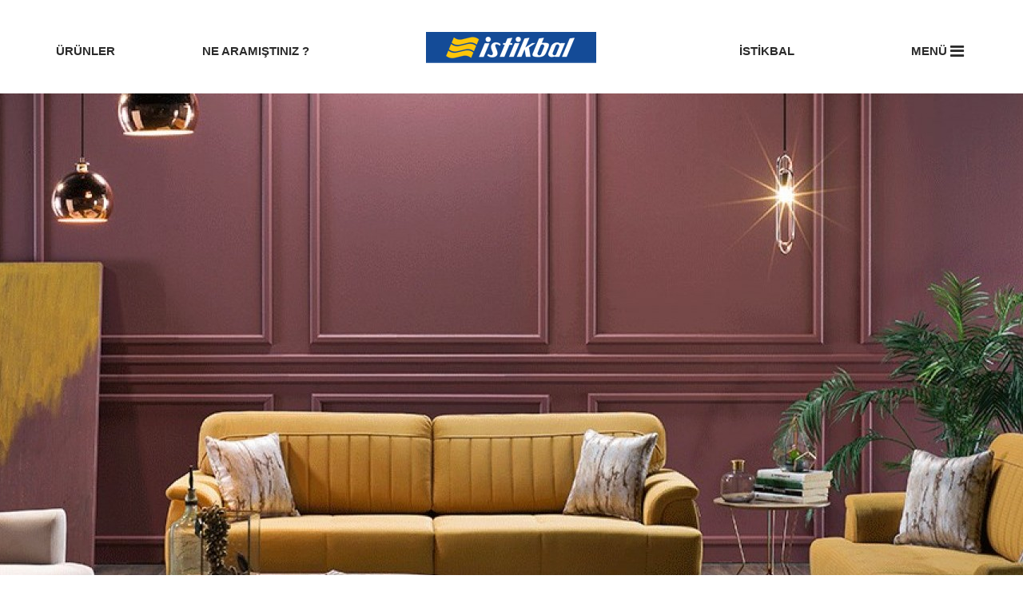

--- FILE ---
content_type: text/html; charset=UTF-8
request_url: http://istikbalaydin.com/oturma-gruplari/oturma-gruplari/scarlet-koltuk-takimi-675
body_size: 7726
content:
<!DOCTYPE html>
<html>
<head>
    <meta charset="utf-8">
    <meta http-equiv="X-UA-Compatible" content="IE=edge">
    <meta name="viewport" content="width=device-width, initial-scale=1">
   




    <link rel="shortcut icon" type="image/x-icon" href="icon/favicon.ico" />
    <meta http-equiv="Content-Type" content="text/html; charset=utf-8" />
    <meta name="description" content="" />
    <meta name="title" content="" />
    <meta name="keywords" content="Scarlet Koltuk Takımı" />
    <meta property="og:title" content="" />
    <meta property="og:description" content=""/>
    <meta property="og:url" content="istikbalaydin.com/oturma-gruplari/oturma-gruplari/scarlet-koltuk-takimi-675" />
    <meta property="og:image" content="http://istikbalaydin.com/product/product_1347_28_01_19.gif" />

    <title>Scarlet Koltuk Takımı - İSTİKBAL </title>

    <!--<link href='https://fonts.googleapis.com/css?family=Open+Sans:300,400,500,600,700,800&subset=latin,latin-ext,cyrillic-ext' rel='stylesheet' type='text/css' />-->
    <link href="http://istikbalaydin.com/css/bootstrap.css" rel="stylesheet">
    <link href="http://istikbalaydin.com/css/font-awesome.css" rel="stylesheet" />
    <link href="http://istikbalaydin.com/css/jquery.bxslider.css" rel="stylesheet" />
    <link href="http://istikbalaydin.com/css/marpad.min.css" rel="stylesheet">
    <link href="http://istikbalaydin.com/css/style.css" rel="stylesheet">
    <script src="http://istikbalaydin.com/js/jquery.min.js" type="text/javascript"></script>
    <script src="http://istikbalaydin.com/js/bootstrap.min.js" type="text/javascript"></script>
    <script src="http://istikbalaydin.com/js/jquery.bxslider.js"></script>
    <link href="http://istikbalaydin.com/css/jquery.fancybox.css" rel="stylesheet" />
    <script src="http://istikbalaydin.com/js/jquery.fancybox.js"></script>
    <script src="http://istikbalaydin.com/js/isotope-docs.min.js"></script>
    <script src="http://istikbalaydin.com/js/js.js"></script>
    
    <!-- HTML5 shim and Respond.js for IE8 support of HTML5 elements and media queries -->
    <!-- WARNING: Respond.js doesn't work if you view the page via file:// -->
    <!--[if lt IE 9]>
      <script src="https://oss.maxcdn.com/html5shiv/3.7.2/html5shiv.min.js"></script>
      <script src="https://oss.maxcdn.com/respond/1.4.2/respond.min.js"></script>
    <![endif]-->
</head>
<body>
    <script>
        $(document).ready(function () {
            //1. girdi koyu renk örn: yazı renkleri 2. girdi açık renk örn : ürün resimlerinin arkaplan rengi
            //changeColors("5d5d5d", "ebebeb");//1. örnek 
            changeColors("0000a0", "ffffff");//2. örnek

                $("#text1").css("display","block");
                $("#text2").css("display","none");
                $("#text3").css("display","none");


         $("select[name=ozellik]").change(function(){
                
                var type = $(this).val();
               
               if(type==1){
                 $("#text1").css("display","block");
                $("#text2").css("display","none");
                $("#text3").css("display","none");
               }else if(type==2){
                  $("#text1").css("display","none");
                $("#text2").css("display","block");
                $("#text3").css("display","none");
               }else if(type==3){
                 $("#text1").css("display","none");
                $("#text2").css("display","none");
                $("#text3").css("display","block");
               }
                  
            });   
               
            
        });
    </script>
    <div class="slide-menu closed">
        <a onclick="openiMenu(true);" class="closeModal"><i class="fa fa-close fa-2x"></i></a>
        <form action="http://istikbalaydin.com/arama.html" method="post">
            <div class="form-group form-group-lg form-inline text-right">
                <a href="#" class="form-control btn isearch-btn"><i class="fa fa-lg fa-search"></i></a>
            </div>
            <div class="isearch">
                <div class="form-group form-group-lg">
                    <input name="q" type="text" class="form-control" placeholder="Ne Aramıştınız ?">
                </div>
            </div>
        </form>
        <h1>MENÜ</h1>
                <div class="col-sm-6">
            <div class="menu-list">
                <h3><a href="#">ÜRÜNLER</a></h3>
                <ul>
                            <li><a href="http://istikbalaydin.com/mutfak-masa---sandalyeleri-18-1">MUTFAK MASA - SANDALYELERİ</a></li>
                            <li><a href="http://istikbalaydin.com/genc-ve-bebek-odalari-17-1">GENÇ ve BEBEK ODALARI</a></li>
                            <li><a href="http://istikbalaydin.com/oturma-gruplari-7-1">OTURMA GRUPLARI</a></li>
                            <li><a href="http://istikbalaydin.com/yatak-ve-baza-16-1">YATAK ve BAZA</a></li>
                            <li><a href="http://istikbalaydin.com/yemek-odalari-15-1">YEMEK ODALARI</a></li>
                            <li><a href="http://istikbalaydin.com/yatak-odalari-14-1">YATAK ODALARI</a></li>
                        </ul>
            </div>
        </div>
        
                <div class="col-sm-6">
            <div class="menu-list">
                <h3><a href="#">İSTİKBAL</a></h3>
                <ul>
                        <li><a href="http://istikbalaydin.com/hakkimizda-1.html">HAKKIMIZDA</a></li>
                        <li><a href="http://istikbalaydin.com/iletisim-2.html">İLETİŞİM</a></li>
                        <li><a href="http://istikbalaydin.com/kampanya-8.html">KAMPANYA</a></li>
                        <li><a href="http://istikbalaydin.com/3d-magaza-7.html">3D MAĞAZA</a></li>
                        </ul>
            </div>
        </div>
         <div class="clearfix"></div>                 
        <div class="col-sm-6">
            <div class="menu-list">
                <h3><a href="#">SOSYAL MEDYA</a></h3>
                <ul>
                            
                    <li><a target="_blank" href="https://www.facebook.com/aydinistikbal">FACEBOOK</a></li>
                        
                    <li><a target="_blank" href="https://plus.google.com/u/0/+%C4%B0stikbalAyd%C4%B1n?tab=wX">GOOGLE PLUS</a></li>
                        
                    <li><a target="_blank" href="https://twitter.com/istikbalaydin">TWİTTER</a></li>
                        
                    <li><a target="_blank" href="https://www.instagram.com/istikbalaydin">INSTAGRAM</a></li>
            
                </ul>
            </div>
        </div>
        <div class="clearfix"></div>
    </div>
    


     <div class="topbar in">
        <div class="menu">
            <div class="col-sm-4 col-sm-push-4"><a href="http://istikbalaydin.com" class="logo"></a></div>
                        <div class="col-sm-2 col-sm-pull-4 hidden-xs">
                <a href="#" data-active="1">ÜRÜNLER <i class="fa fa-chevron-down visible-xs-inline-block"></i></a>
                <div class="submenu" data-active-in="1">
                    <div class="sub-top"><i class="fa fa-caret-up fa-4x"></i></div>
                    <div class="subin">
                        <ul>
                            <li><a href="http://istikbalaydin.com/tumUrunler-1.html">TÜM ÜRÜNLER</a></li>
                             <li><i class="liner"></i></li>
                                <li><a href="http://istikbalaydin.com/mutfak-masa---sandalyeleri-18-1">MUTFAK MASA - SANDALYELERİ</a></li>
                                <li><a href="http://istikbalaydin.com/genc-ve-bebek-odalari-17-1">GENÇ ve BEBEK ODALARI</a></li>
                                <li><a href="http://istikbalaydin.com/oturma-gruplari-7-1">OTURMA GRUPLARI</a></li>
                                <li><a href="http://istikbalaydin.com/yatak-ve-baza-16-1">YATAK ve BAZA</a></li>
                                <li><a href="http://istikbalaydin.com/yemek-odalari-15-1">YEMEK ODALARI</a></li>
                                <li><a href="http://istikbalaydin.com/yatak-odalari-14-1">YATAK ODALARI</a></li>
                                        </ul>
                    </div>
                </div>
            </div>
            
            <div class="col-sm-2 col-sm-pull-4 hidden-xs"><a data-target="#ipopup" data-toggle="modal">NE ARAMIŞTINIZ ?</a></div>

                        <div class="col-sm-2 hidden-xs">
                <a href="#" data-active="2">İSTİKBAL <i class="fa fa-chevron-down visible-xs-inline-block"></i></a>
                <div class="submenu" data-active-in="2">
                    <div class="sub-top"><i class="fa fa-caret-up fa-4x"></i></div>
                    <div class="subin">
                        <ul>
                                                        <li><a href="http://istikbalaydin.com/hakkimizda-1.html">HAKKIMIZDA</a></li>
                                                        <li><a href="http://istikbalaydin.com/iletisim-2.html">İLETİŞİM</a></li>
                                                        <li><a href="http://istikbalaydin.com/kampanya-8.html">KAMPANYA</a></li>
                                                        <li><a href="http://istikbalaydin.com/3d-magaza-7.html">3D MAĞAZA</a></li>
                                                    </ul>
                    </div>
                </div>
            </div>
            
            <div class="col-sm-2 hidden-xs"><a onclick="openiMenu();">MENÜ <i class="fa fa-bars fa-lg"></i></a></div>
            <div class="clearfix"></div>
            <button type="button" onclick="openiMenu();" class="navbar-toggle collapsed" data-toggle="collapse" aria-expanded="false">
                <span class="icon-bar"></span><span class="icon-bar"></span><span class="icon-bar"></span>
            </button>
        </div>
    </div>


    <div class="product-detail">
        <div class="product-image" style="background-image:url('http://istikbalaydin.com/kr.php?src=product/product_1347_28_01_19.gif&w=1920&h=800&a=c');">
            <img src="http://istikbalaydin.com/kr.php?src=product/product_1347_28_01_19.gif&w=1920&h=800&a=c" class="img-responsive btn-block visible-xs" />
        </div>
        <div class="detail-head">
            <h1>Scarlet Koltuk Takımı</h1><br />
            
            <span>0.00 <i class="fa fa-try"></i></span>
            <div class="text-center product-order"><a data-toggle="modal" data-target="#myModal" role="button" class="btn btn-order">SİPARİŞ VER</a></div>
        </div>
    </div>


    <div class="container">
        <div class="product-set my-md-65 t my-xs-20">
            <h4>ÜRÜN ÖZELLİKLERİ</h4>
            <select name="ozellik">
                <option value="1">ÖZELİKLER</option>
                <option value="2">TEKNİK ÖZELLİKLER</option>
                <option value="3">DESTEK</option>
            </select>
            <div class="product-text"><div id="ShortDescription" style="border-style: none; border-color: inherit; border-width: 0px; margin: 0px; padding: 11px 0px; font-size: 14px; font-family: Arial; outline: none; line-height: 21.7px; color: rgb(51, 51, 51);">Bakırın ahengi Scarlet ile yeniden yorumlandı.</div>
<div id="ProductDescription" style="border-style: none; border-color: inherit; border-width: 0px; margin: 0px; padding: 0px; font-family: Arial; outline: none; line-height: 18.6px; color: rgb(51, 51, 51);">
	<table border="0" cellpadding="0" cellspacing="0" style="border-style: none; border-color: inherit; border-width: 0px; margin: 0px; padding: 0px; outline: none;">
		<tbody style="border-style: none; border-width: 0px; margin: 0px; padding: 0px; outline: none;">
			<tr style="border-style: none; border-width: 0px; margin: 0px; padding: 0px; outline: none;">
				<td valign="bottom" style="border-style: none; border-color: inherit; border-width: 0px; margin: 0px; padding: 0px; outline: none; line-height: 21px;">
					<h2 style="border-style: none; border-color: inherit; border-width: 0px; margin: 0px 0px 7px; padding: 5px 0px 0px; font-size: 14px; font-family: Tahoma; outline: none; color: rgb(0, 104, 179); font-weight: normal;">Genel Bilgiler</h2></td>
			</tr>
			<tr style="border-style: none; border-width: 0px; margin: 0px; padding: 0px; outline: none;">
				<td valign="bottom" style="border-style: none; border-color: inherit; border-width: 0px; margin: 0px; padding: 0px; outline: none; line-height: 21px;">
					<ul style="border-style: none; border-color: inherit; border-width: 0px; margin: 0px; padding: 0px; outline: none;">
						<li style="border-style: none; border-color: inherit; border-width: 0px; margin: 0px; padding: 0px 0px 0px 15px; outline: none; list-style: none; background: url(" i="" t="" spritebg.png")="" 0px="" -460px="" no-repeat="" transparent;"="">Modern görünümü, bakır tonlarındaki ayak detayları ile şıklığını ve zarafetini&nbsp;odanıza yansıtacak.</li>
					</ul></td>
			</tr>
			<tr style="border-style: none; border-width: 0px; margin: 0px; padding: 0px; outline: none;">
				<td valign="bottom" style="border-style: none; border-color: inherit; border-width: 0px; margin: 0px; padding: 0px; outline: none; line-height: 21px;">
					<ul style="border-style: none; border-color: inherit; border-width: 0px; margin: 0px; padding: 0px; outline: none;">
						<li style="border-style: none; border-color: inherit; border-width: 0px; margin: 0px; padding: 0px 0px 0px 15px; outline: none; list-style: none; background: url(" i="" t="" spritebg.png")="" 0px="" -460px="" no-repeat="" transparent;"="">Sırt kısmında yer alan düğme ve dikey kapitone uygulaması ile dikkatleri üzerine çekecek.</li>
					</ul></td>
			</tr>
			<tr style="border-style: none; border-width: 0px; margin: 0px; padding: 0px; outline: none;">
				<td valign="bottom" style="border-style: none; border-color: inherit; border-width: 0px; margin: 0px; padding: 0px; outline: none; line-height: 21px;">
					<ul style="border-style: none; border-color: inherit; border-width: 0px; margin: 0px; padding: 0px; outline: none;">
						<li style="border-style: none; border-color: inherit; border-width: 0px; margin: 0px; padding: 0px 0px 0px 15px; outline: none; list-style: none; background: url(" i="" t="" spritebg.png")="" 0px="" -460px="" no-repeat="" transparent;"="">&nbsp;Yerden yüksek ayak yapısı ile modern tasarımına ilave olarak fonksiyonellikte katmıştır.</li>
					</ul></td>
			</tr>
			<tr style="border-style: none; border-width: 0px; margin: 0px; padding: 0px; outline: none;">
			</tr>
			<tr style="border-style: none; border-width: 0px; margin: 0px; padding: 0px; outline: none;">
				<td valign="bottom" style="border-style: none; border-color: inherit; border-width: 0px; margin: 0px; padding: 0px; outline: none; line-height: 21px;">
					<h2 style="border-style: none; border-color: inherit; border-width: 0px; margin: 0px 0px 7px; padding: 5px 0px 0px; font-size: 14px; font-family: Tahoma; outline: none; color: rgb(0, 104, 179); font-weight: normal;">Konsept Ürünler</h2></td>
			</tr>
			<tr style="border-style: none; border-width: 0px; margin: 0px; padding: 0px; outline: none;">
				<td valign="bottom" style="border-style: none; border-color: inherit; border-width: 0px; margin: 0px; padding: 0px; outline: none; line-height: 21px;">
					<p style="border-style: none; border-color: inherit; border-width: 0px; margin: 0px 0px 13px; padding: 0px; outline: none; line-height: 18.6px;"><span style="border-style: none; border-color: inherit; border-width: 0px; margin: 0px; padding: 0px; font-family: " lucida="" sans="" unicode",="" "lucida="" grande",="" sans-serif;="" outline:="" none;="" line-height:="" 18.6px;"=""><a href="http://www.istikbal.com.tr/yemek-odalari/yemek-odalari/scarlet-yemek-odasi-takimi" style="border-style: none; border-color: inherit; border-width: 0px; margin: 0px; padding: 0px; font-family: Arial; outline: none; text-decoration-line: none; color: navy;"><span style="border-style: none; border-color: inherit; border-width: 0px; margin: 0px; padding: 0px; outline: none; line-height: 18.6px; color: rgb(0, 0, 205); font-weight: bold;">Scarlet Yemek Odası Takımı</span></a><span style="border-style: none; border-color: inherit; border-width: 0px; margin: 0px; padding: 0px; font-family: Arial; outline: none; line-height: 18.6px; color: rgb(0, 0, 205); font-weight: bold;">,&nbsp;</span><a href="http://www.istikbal.com.tr/yatak-odalari/scarlet-yatak-odasi-takimi" style="border-style: none; border-color: inherit; border-width: 0px; margin: 0px; padding: 0px; font-family: Arial; outline: none; text-decoration-line: none; color: navy;"><span style="border-style: none; border-color: inherit; border-width: 0px; margin: 0px; padding: 0px; outline: none; line-height: 18.6px; color: rgb(0, 0, 205); font-weight: bold;">Scarlet Yatak Odası Takımı</span></a><span style="border-style: none; border-color: inherit; border-width: 0px; margin: 0px; padding: 0px; font-family: Arial; outline: none; line-height: 18.6px; color: rgb(0, 0, 205); font-weight: bold;">,&nbsp;</span><a href="http://www.istikbal.com.tr/aksesuarlar/sehpalar/orta-ve-yan-sehpalar/scarlet-orta-sehpa" style="border-style: none; border-color: inherit; border-width: 0px; margin: 0px; padding: 0px; font-family: Arial; outline: none; text-decoration-line: none; color: navy;"><span style="border-style: none; border-color: inherit; border-width: 0px; margin: 0px; padding: 0px; outline: none; line-height: 18.6px; color: rgb(0, 0, 205); font-weight: bold;">Scarlet Orta Sehpa,&nbsp;</span></a><a href="http://www.istikbal.com.tr/halilar/oda-halilari/soprano-serisi/conceptline-soprano-scarlet-8000-bakir" style="border-style: none; border-color: inherit; border-width: 0px; margin: 0px; padding: 0px; font-family: Arial; outline: none; text-decoration-line: none; color: navy;"><span style="border-style: none; border-color: inherit; border-width: 0px; margin: 0px; padding: 0px; outline: none; line-height: 18.6px; color: rgb(0, 0, 205); font-weight: bold;">Conseptline Soprano Scarlet 8000 Bakır</span></a><span style="border-style: none; border-color: inherit; border-width: 0px; margin: 0px; padding: 0px; font-family: Arial; outline: none; line-height: 18.6px; color: rgb(0, 0, 205); font-weight: bold;">,&nbsp;</span><strong style="border-style: none; border-color: inherit; border-width: 0px; margin: 0px; padding: 0px; font-family: Arial; outline: none;"><a href="http://www.istikbal.com.tr/halilar/oda-halilari/soprano-serisi/conceptline-soprano-scarlet-8000-sari" style="border-style: none; border-color: inherit; border-width: 0px; margin: 0px; padding: 0px; outline: none; text-decoration-line: none; color: navy;"><span style="border-style: none; border-color: inherit; border-width: 0px; margin: 0px; padding: 0px; outline: none; line-height: 18.6px; color: rgb(0, 0, 205);">Conseptline Soprano Scarlet 8000 Sarı</span></a><span style="border-style: none; border-color: inherit; border-width: 0px; margin: 0px; padding: 0px; outline: none; line-height: 18.6px; color: rgb(0, 0, 205);">,&nbsp;</span><a href="http://www.istikbal.com.tr/halilar/oda-halilari/soprano-serisi/conceptline-soprano-scarlet-6955-bakir" style="border-style: none; border-color: inherit; border-width: 0px; margin: 0px; padding: 0px; outline: none; text-decoration-line: none; color: navy;"><span style="border-style: none; border-color: inherit; border-width: 0px; margin: 0px; padding: 0px; outline: none; line-height: 18.6px; color: rgb(0, 0, 205);">Conseptline Soprano Scarlet 6955 Bakır</span></a></strong></span></p>
					<div style="border-style: none; border-color: inherit; border-width: 0px; margin: 0px; padding: 0px; outline: none; line-height: 18.6px;">&nbsp;</div></td>
			</tr>
		</tbody>
	</table>
	<p style="border-style: none; border-color: inherit; border-width: 0px; margin: 0px 0px 13px; padding: 0px; outline: none; line-height: 18.6px;">&nbsp;</p>
	<p style="border-style: none; border-color: inherit; border-width: 0px; margin: 0px 0px 13px; padding: 0px; outline: none; line-height: 18.6px;">&nbsp;</p></div>
<div id="PropertyImages" style="border-style: none; border-color: inherit; border-width: 0px; margin: 0px; padding: 0px; font-family: Arial; outline: none; line-height: 18.6px; color: rgb(51, 51, 51);">
	<h1 style="border-style: none; border-color: inherit; border-width: 0px; margin: 0px; padding: 0px 0px 11px; font-size: 15px; font-family: Tahoma; outline: none; color: rgb(0, 104, 179); font-weight: normal;">Ekstra Özellikler</h1><img class="tPI" src="https://www.istikbal.com.tr/files/pi/property/rtiya.png" style="border-style: none; border-color: inherit; border-width: 0px; margin: 0px 2px 0px 0px; padding: 0px; outline: none; width: 90px;" />&nbsp;<img class="tPI" src="https://www.istikbal.com.tr/files/pi/property/sk.png" style="border-style: none; border-color: inherit; border-width: 0px; margin: 0px 2px 0px 0px; padding: 0px; outline: none; width: 90px;" />&nbsp;<img class="tPI" src="https://www.istikbal.com.tr/files/pi/property/ykd.png" style="border-style: none; border-color: inherit; border-width: 0px; margin: 0px 2px 0px 0px; padding: 0px; outline: none; width: 90px;" />&nbsp;<img class="tPI" src="https://www.istikbal.com.tr/files/pi/property/yoo.png" style="border-style: none; border-color: inherit; border-width: 0px; margin: 0px 2px 0px 0px; padding: 0px; outline: none; width: 90px;" /></div>
<div id="UrunOlculeri" style="border-style: none; border-color: inherit; border-width: 0px; margin: 0px; padding: 5px 0px 0px; font-family: Arial; outline: none; line-height: 18.6px; color: rgb(51, 51, 51);">
	<h1 style="border-style: none; border-color: inherit; border-width: 0px; margin: 0px; padding: 11px 0px 0px; font-size: 15px; font-family: Tahoma; outline: none; color: rgb(0, 104, 179); font-weight: normal;">Ürün Ölçüleri</h1>
	<ul id="ulDimension" style="border-style: none; border-color: inherit; border-width: 0px; margin: 0px; padding: 0px; outline: none;">
		<li style="border-style: none; border-color: inherit; border-width: 0px; margin: 11px 0px 21px; padding: 0px 0px 0px 15px; outline: none; list-style: none; background: url(" i="" t="" spritebg.png")="" 0px="" -460px="" no-repeat="" transparent;="" float:="" left;="" width:="" 211px;"="">
			<h3 style="border-style: none; border-color: inherit; border-width: 0px; margin: 0px; padding: 0px; font-size: 12px; outline: none;">Tekli Koltuk</h3>
			<div id="TeknikBilgiler0" class="TeknikBilgi" style="border-style: none; border-color: inherit; border-width: 0px; margin: 0px; padding: 0px; outline: none; line-height: 18.6px; width: 200px; max-height: 111px; overflow: hidden;"><img src="https://www.istikbal.com.tr/files/pi/dimension/9593-3.jpg" style="border-style: none; border-color: inherit; border-width: 0px; margin: 0px; padding: 0px; outline: none; max-height: 111px; max-width: 200px;" /></div>
			<div id="DimensionTableHolder0" style="border-style: none; border-color: inherit; border-width: 0px; margin: 0px; padding: 0px; outline: none; line-height: 18.6px; height: 75px;">
				<table style="border-style: none; border-color: inherit; border-width: 0px; margin: 0px; padding: 0px; outline: none; display: inline-block;">
					<tbody style="border-style: none; border-width: 0px; margin: 0px; padding: 0px; outline: none;">
						<tr style="border-style: none; border-width: 0px; margin: 0px; padding: 0px; outline: none;">
							<td class="tdTitle" style="border-style: none; border-color: inherit; border-width: 0px; margin: 0px; padding: 0px 7px 0px 0px; font-size: 11px; outline: none; line-height: 19.25px; text-align: right; font-weight: bold;">Derinlik:</td>
							<td style="border-style: none; border-color: inherit; border-width: 0px; margin: 0px; padding: 0px; font-size: 11px; outline: none; line-height: 19.25px;">89.00 cm</td>
						</tr>
						<tr style="border-style: none; border-width: 0px; margin: 0px; padding: 0px; outline: none;">
							<td class="tdTitle" style="border-style: none; border-color: inherit; border-width: 0px; margin: 0px; padding: 0px 7px 0px 0px; font-size: 11px; outline: none; line-height: 19.25px; text-align: right; font-weight: bold;">Genişlik:</td>
							<td style="border-style: none; border-color: inherit; border-width: 0px; margin: 0px; padding: 0px; font-size: 11px; outline: none; line-height: 19.25px;">79.00 cm</td>
						</tr>
						<tr style="border-style: none; border-width: 0px; margin: 0px; padding: 0px; outline: none;">
							<td class="tdTitle" style="border-style: none; border-color: inherit; border-width: 0px; margin: 0px; padding: 0px 7px 0px 0px; font-size: 11px; outline: none; line-height: 19.25px; text-align: right; font-weight: bold;">Yükseklik:</td>
							<td style="border-style: none; border-color: inherit; border-width: 0px; margin: 0px; padding: 0px; font-size: 11px; outline: none; line-height: 19.25px;">102.00 cm</td>
						</tr>
					</tbody>
				</table>
				<div class="clear" style="border-style: none; border-color: inherit; border-width: 0px; margin: 0px; padding: 0px; outline: none; line-height: 18.6px; clear: both; overflow: hidden; height: 0px;">&nbsp;</div></div></li>
		<li style="border-style: none; border-color: inherit; border-width: 0px; margin: 11px 0px 21px; padding: 0px 0px 0px 15px; outline: none; list-style: none; background: url(" i="" t="" spritebg.png")="" 0px="" -460px="" no-repeat="" transparent;="" float:="" left;="" width:="" 211px;"="">
			<h3 style="border-style: none; border-color: inherit; border-width: 0px; margin: 0px; padding: 0px; font-size: 12px; outline: none;">Üçlü Kanepe</h3>
			<div id="TeknikBilgiler1" class="TeknikBilgi" style="border-style: none; border-color: inherit; border-width: 0px; margin: 0px; padding: 0px; outline: none; line-height: 18.6px; width: 200px; max-height: 111px; overflow: hidden;"><img src="https://www.istikbal.com.tr/files/pi/dimension/9593-6.jpg" style="border-style: none; border-color: inherit; border-width: 0px; margin: 0px; padding: 0px; outline: none; max-height: 111px; max-width: 200px;" /></div>
			<div id="DimensionTableHolder1" style="border-style: none; border-color: inherit; border-width: 0px; margin: 0px; padding: 0px; outline: none; line-height: 18.6px; height: 75px;">
				<table style="border-style: none; border-color: inherit; border-width: 0px; margin: 0px; padding: 0px; outline: none; display: inline-block;">
					<tbody style="border-style: none; border-width: 0px; margin: 0px; padding: 0px; outline: none;">
						<tr style="border-style: none; border-width: 0px; margin: 0px; padding: 0px; outline: none;">
							<td class="tdTitle" style="border-style: none; border-color: inherit; border-width: 0px; margin: 0px; padding: 0px 7px 0px 0px; font-size: 11px; outline: none; line-height: 19.25px; text-align: right; font-weight: bold;">Derinlik:</td>
							<td style="border-style: none; border-color: inherit; border-width: 0px; margin: 0px; padding: 0px; font-size: 11px; outline: none; line-height: 19.25px;">95.00 cm</td>
						</tr>
						<tr style="border-style: none; border-width: 0px; margin: 0px; padding: 0px; outline: none;">
							<td class="tdTitle" style="border-style: none; border-color: inherit; border-width: 0px; margin: 0px; padding: 0px 7px 0px 0px; font-size: 11px; outline: none; line-height: 19.25px; text-align: right; font-weight: bold;">Genişlik:</td>
							<td style="border-style: none; border-color: inherit; border-width: 0px; margin: 0px; padding: 0px; font-size: 11px; outline: none; line-height: 19.25px;">223.00 cm</td>
						</tr>
						<tr style="border-style: none; border-width: 0px; margin: 0px; padding: 0px; outline: none;">
							<td class="tdTitle" style="border-style: none; border-color: inherit; border-width: 0px; margin: 0px; padding: 0px 7px 0px 0px; font-size: 11px; outline: none; line-height: 19.25px; text-align: right; font-weight: bold;">Yükseklik:</td>
							<td style="border-style: none; border-color: inherit; border-width: 0px; margin: 0px; padding: 0px; font-size: 11px; outline: none; line-height: 19.25px;">88.00 cm</td>
						</tr>
					</tbody>
				</table>
				<div class="clear" style="border-style: none; border-color: inherit; border-width: 0px; margin: 0px; padding: 0px; outline: none; line-height: 18.6px; clear: both; overflow: hidden; height: 0px;">&nbsp;</div></div></li>
		<li style="border-style: none; border-color: inherit; border-width: 0px; margin: 11px 0px 21px; padding: 0px 0px 0px 15px; outline: none; list-style: none; background: url(" i="" t="" spritebg.png")="" 0px="" -460px="" no-repeat="" transparent;="" float:="" left;="" width:="" 211px;"="">
			<h3 style="border-style: none; border-color: inherit; border-width: 0px; margin: 0px; padding: 0px; font-size: 12px; outline: none;">İkili Kanepe</h3>
			<div id="TeknikBilgiler2" class="TeknikBilgi" style="border-style: none; border-color: inherit; border-width: 0px; margin: 0px; padding: 0px; outline: none; line-height: 18.6px; width: 200px; max-height: 111px; overflow: hidden;"><img src="https://www.istikbal.com.tr/files/pi/dimension/9593-102.jpg" style="border: 0px; margin: 0px; padding: 0px; outline: none; max-height: 111px; max-width: 200px; z-index: 1;" /></div>
			<div id="DimensionTableHolder2" style="border-style: none; border-color: inherit; border-width: 0px; margin: 0px; padding: 0px; outline: none; line-height: 18.6px; height: 75px;">
				<table style="border-style: none; border-color: inherit; border-width: 0px; margin: 0px; padding: 0px; outline: none; display: inline-block;">
					<tbody style="border-style: none; border-width: 0px; margin: 0px; padding: 0px; outline: none;">
						<tr style="border-style: none; border-width: 0px; margin: 0px; padding: 0px; outline: none;">
							<td class="tdTitle" style="border-style: none; border-color: inherit; border-width: 0px; margin: 0px; padding: 0px 7px 0px 0px; font-size: 11px; outline: none; line-height: 19.25px; text-align: right; font-weight: bold;">Derinlik:</td>
							<td style="border-style: none; border-color: inherit; border-width: 0px; margin: 0px; padding: 0px; font-size: 11px; outline: none; line-height: 19.25px;">95.00 cm</td>
						</tr>
						<tr style="border-style: none; border-width: 0px; margin: 0px; padding: 0px; outline: none;">
							<td class="tdTitle" style="border-style: none; border-color: inherit; border-width: 0px; margin: 0px; padding: 0px 7px 0px 0px; font-size: 11px; outline: none; line-height: 19.25px; text-align: right; font-weight: bold;">Genişlik:</td>
							<td style="border-style: none; border-color: inherit; border-width: 0px; margin: 0px; padding: 0px; font-size: 11px; outline: none; line-height: 19.25px;">160.00 cm</td>
						</tr>
						<tr style="border-style: none; border-width: 0px; margin: 0px; padding: 0px; outline: none;">
							<td class="tdTitle" style="border-style: none; border-color: inherit; border-width: 0px; margin: 0px; padding: 0px 7px 0px 0px; font-size: 11px; outline: none; line-height: 19.25px; text-align: right; font-weight: bold;">Yükseklik:</td>
							<td style="border-style: none; border-color: inherit; border-width: 0px; margin: 0px; padding: 0px; font-size: 11px; outline: none; line-height: 19.25px;">88.00 cm</td>
						</tr>
					</tbody>
				</table>
				<div class="clear" style="border-style: none; border-color: inherit; border-width: 0px; margin: 0px; padding: 0px; outline: none; line-height: 18.6px; clear: both; overflow: hidden; height: 0px;">&nbsp;</div></div></li>
		<li style="border-style: none; border-color: inherit; border-width: 0px; margin: 11px 0px 21px; padding: 0px 0px 0px 15px; outline: none; list-style: none; background: url(" i="" t="" spritebg.png")="" 0px="" -460px="" no-repeat="" transparent;="" float:="" left;="" width:="" 211px;"="">
			<h3 style="border-style: none; border-color: inherit; border-width: 0px; margin: 0px; padding: 0px; font-size: 12px; outline: none;">Üçlü Kanepe (Yatak Konumu)</h3>
			<div id="TeknikBilgiler3" class="TeknikBilgi" style="border-style: none; border-color: inherit; border-width: 0px; margin: 0px; padding: 0px; outline: none; line-height: 18.6px; width: 200px; max-height: 111px; overflow: hidden;"><img src="https://www.istikbal.com.tr/files/pi/dimension/9593-104.jpg" style="border-style: none; border-color: inherit; border-width: 0px; margin: 0px; padding: 0px; outline: none; max-height: 111px; max-width: 200px;" /></div>
			<div id="DimensionTableHolder3" style="border-style: none; border-color: inherit; border-width: 0px; margin: 0px; padding: 0px; outline: none; line-height: 18.6px; height: 75px;">
				<table style="border-style: none; border-color: inherit; border-width: 0px; margin: 0px; padding: 0px; outline: none; display: inline-block;">
					<tbody style="border-style: none; border-width: 0px; margin: 0px; padding: 0px; outline: none;">
						<tr style="border-style: none; border-width: 0px; margin: 0px; padding: 0px; outline: none;">
							<td class="tdTitle" style="border-style: none; border-color: inherit; border-width: 0px; margin: 0px; padding: 0px 7px 0px 0px; font-size: 11px; outline: none; line-height: 19.25px; text-align: right; font-weight: bold;">Derinlik:</td>
							<td style="border-style: none; border-color: inherit; border-width: 0px; margin: 0px; padding: 0px; font-size: 11px; outline: none; line-height: 19.25px;">132.00 cm</td>
						</tr>
						<tr style="border-style: none; border-width: 0px; margin: 0px; padding: 0px; outline: none;">
							<td class="tdTitle" style="border-style: none; border-color: inherit; border-width: 0px; margin: 0px; padding: 0px 7px 0px 0px; font-size: 11px; outline: none; line-height: 19.25px; text-align: right; font-weight: bold;">Genişlik:</td>
							<td style="border-style: none; border-color: inherit; border-width: 0px; margin: 0px; padding: 0px; font-size: 11px; outline: none; line-height: 19.25px;">179.00 cm</td>
						</tr>
					</tbody>
				</table></div></li>
	</ul></div></div>
            <div class="liner-set my-md-50 my-xs-20"></div>
              <h2></h2>
            <div id="text1" class="row">
                            </div>

             <div id="text2" class="row">
                                            <div class="clearfix"></div>
            </div>

             <div id="text3" class="row">
                             </div>

        </div>
    </div>

        
     <div class="products">
        <h1 class="my-md-70 b my-xs-20"><a href="#">BUNLAR DA HOŞUNUZA GİDEBİLİR</a></h1>
        <ul>
                    <li>
                <div class="p-box">
                    <a href="http://istikbalaydin.com/oturma-gruplari/koltuk-takimlari/santa-deluxe-takim-669" class="fancybox">
                        <img src="http://istikbalaydin.com/kr.php?src=product/product_8520_24_11_18.jpg&w=500&h=300&a=c" class="img-responsive center-block" />
                        <div class="show-detail">
                            <small>Koltuk Takımları</small>
                            <h4>Santa Deluxe Takım</h4>
                            <strong> </strong>
                            <span>0.00 <i class="fa fa-try"></i></span>
                        </div>
                    </a>
                </div>
            </li>
                        <li>
                <div class="p-box">
                    <a href="http://istikbalaydin.com/oturma-gruplari/koltuk-takimlari/celina-koltuk-takimi-668" class="fancybox">
                        <img src="http://istikbalaydin.com/kr.php?src=product/product_1030_24_11_18.jpg&w=500&h=300&a=c" class="img-responsive center-block" />
                        <div class="show-detail">
                            <small>Koltuk Takımları</small>
                            <h4>Celina Koltuk Takımı</h4>
                            <strong> </strong>
                            <span>0.00 <i class="fa fa-try"></i></span>
                        </div>
                    </a>
                </div>
            </li>
                        <li>
                <div class="p-box">
                    <a href="http://istikbalaydin.com/oturma-gruplari/koltuk-takimlari/troy-deluxe-takim-667" class="fancybox">
                        <img src="http://istikbalaydin.com/kr.php?src=product/product_1597_24_11_18.jpg&w=500&h=300&a=c" class="img-responsive center-block" />
                        <div class="show-detail">
                            <small>Koltuk Takımları</small>
                            <h4>Troy Deluxe Takım</h4>
                            <strong> </strong>
                            <span>0.00 <i class="fa fa-try"></i></span>
                        </div>
                    </a>
                </div>
            </li>
                        <li>
                <div class="p-box">
                    <a href="http://istikbalaydin.com/oturma-gruplari/koltuk-takimlari/santino-koltuk-takimi-670" class="fancybox">
                        <img src="http://istikbalaydin.com/kr.php?src=product/product_1424_24_11_18.jpg&w=500&h=300&a=c" class="img-responsive center-block" />
                        <div class="show-detail">
                            <small>Koltuk Takımları</small>
                            <h4>Santino Koltuk Takımı</h4>
                            <strong> </strong>
                            <span>0.00 <i class="fa fa-try"></i></span>
                        </div>
                    </a>
                </div>
            </li>
                        <li>
                <div class="p-box">
                    <a href="http://istikbalaydin.com/oturma-gruplari/koltuk-takimlari/opera-koltuk-takimi-671" class="fancybox">
                        <img src="http://istikbalaydin.com/kr.php?src=product/product_8445_24_11_18.jpg&w=500&h=300&a=c" class="img-responsive center-block" />
                        <div class="show-detail">
                            <small>Koltuk Takımları</small>
                            <h4>Opera Koltuk Takımı</h4>
                            <strong> </strong>
                            <span>0.00 <i class="fa fa-try"></i></span>
                        </div>
                    </a>
                </div>
            </li>
                        <li>
                <div class="p-box">
                    <a href="http://istikbalaydin.com/oturma-gruplari/koltuk-takimlari/nella-deluxe-takim-672" class="fancybox">
                        <img src="http://istikbalaydin.com/kr.php?src=product/product_1306_28_01_19.jpg&w=500&h=300&a=c" class="img-responsive center-block" />
                        <div class="show-detail">
                            <small>Koltuk Takımları</small>
                            <h4>Nella Deluxe Takım</h4>
                            <strong> </strong>
                            <span>0.00 <i class="fa fa-try"></i></span>
                        </div>
                    </a>
                </div>
            </li>
                        <li>
                <div class="p-box">
                    <a href="http://istikbalaydin.com/oturma-gruplari/koltuk-takimlari/mikado-koltuk-takimi-673" class="fancybox">
                        <img src="http://istikbalaydin.com/kr.php?src=product/product_8376_28_01_19.jpg&w=500&h=300&a=c" class="img-responsive center-block" />
                        <div class="show-detail">
                            <small>Koltuk Takımları</small>
                            <h4>Mikado Koltuk Takımı</h4>
                            <strong> </strong>
                            <span>0.00 <i class="fa fa-try"></i></span>
                        </div>
                    </a>
                </div>
            </li>
                        <li>
                <div class="p-box">
                    <a href="http://istikbalaydin.com/oturma-gruplari/koltuk-takimlari/orleon-deluxe-takim-674" class="fancybox">
                        <img src="http://istikbalaydin.com/kr.php?src=product/product_3971_28_01_19.jpg&w=500&h=300&a=c" class="img-responsive center-block" />
                        <div class="show-detail">
                            <small>Koltuk Takımları</small>
                            <h4>Orleon Deluxe Takım</h4>
                            <strong> </strong>
                            <span>0.00 <i class="fa fa-try"></i></span>
                        </div>
                    </a>
                </div>
            </li>
                        <li>
                <div class="p-box">
                    <a href="http://istikbalaydin.com/oturma-gruplari/koltuk-takimlari/scarlet-koltuk-takimi-675" class="fancybox">
                        <img src="http://istikbalaydin.com/kr.php?src=product/product_1347_28_01_19.gif&w=500&h=300&a=c" class="img-responsive center-block" />
                        <div class="show-detail">
                            <small>Koltuk Takımları</small>
                            <h4>Scarlet Koltuk Takımı</h4>
                            <strong> </strong>
                            <span>0.00 <i class="fa fa-try"></i></span>
                        </div>
                    </a>
                </div>
            </li>
                        <li>
                <div class="p-box">
                    <a href="http://istikbalaydin.com/oturma-gruplari/koltuk-takimlari/palma-koltuk-takimi-676" class="fancybox">
                        <img src="http://istikbalaydin.com/kr.php?src=product/product_8740_28_01_19.jpg&w=500&h=300&a=c" class="img-responsive center-block" />
                        <div class="show-detail">
                            <small>Koltuk Takımları</small>
                            <h4>Palma Koltuk Takımı</h4>
                            <strong> </strong>
                            <span>0.00 <i class="fa fa-try"></i></span>
                        </div>
                    </a>
                </div>
            </li>
                        <li>
                <div class="p-box">
                    <a href="http://istikbalaydin.com/oturma-gruplari/koltuk-takimlari/lucas-koltuk-takimi-677" class="fancybox">
                        <img src="http://istikbalaydin.com/kr.php?src=product/product_191_28_01_19.jpg&w=500&h=300&a=c" class="img-responsive center-block" />
                        <div class="show-detail">
                            <small>Koltuk Takımları</small>
                            <h4>Lucas Koltuk Takımı</h4>
                            <strong> </strong>
                            <span>0.00 <i class="fa fa-try"></i></span>
                        </div>
                    </a>
                </div>
            </li>
                        <li>
                <div class="p-box">
                    <a href="http://istikbalaydin.com/oturma-gruplari/koltuk-takimlari/vals-koltuk-takimi-678" class="fancybox">
                        <img src="http://istikbalaydin.com/kr.php?src=product/product_8961_26_03_19.jpg&w=500&h=300&a=c" class="img-responsive center-block" />
                        <div class="show-detail">
                            <small>Koltuk Takımları</small>
                            <h4>Vals Koltuk Takımı</h4>
                            <strong> </strong>
                            <span>0.00 <i class="fa fa-try"></i></span>
                        </div>
                    </a>
                </div>
            </li>
                        
        </ul>
    </div>

    <div class="container-fluid info-social my-md-120 t my-xs-20">
        <div class="container">
            <h4>İSTİKBAL</h4>
            <span>
                Her ev güzeldir...            </span>
            <div class="social-media my-md-80 t my-xs-20">
                            <a target="_blank" href="https://www.facebook.com/aydinistikbal"><i class="fa fa-facebook fa-2x"></i> <span>FACEBOOK</span></a>
                            <a target="_blank" href="https://plus.google.com/u/0/+%C4%B0stikbalAyd%C4%B1n?tab=wX"><i class="fa fa-google-plus fa-2x"></i> <span>GOOGLE PLUS</span></a>
                            <a target="_blank" href="https://twitter.com/istikbalaydin"><i class="fa fa-twitter fa-2x"></i> <span>TWİTTER</span></a>
                            <a target="_blank" href="https://www.instagram.com/istikbalaydin"><i class="fa fa-instagram fa-2x"></i> <span>INSTAGRAM</span></a>
                        </div>
            <div class="info-phone my-md-35 t my-xs-20">
                <a href="#">
                    <b> 0256 219 39 00 </b><br />
                    <i class="fa fa-headphones fa-2x"></i> <span>Bilgi ve Sipariş Hattı</span>
                </a>
            </div>
        </div>
    </div>

    <div class="container-fluid footer">
        <div class="container">
            <div class="row">
                <div class="bulletin">
                    <h2>E-BÜLTEN</h2>
                    <span>En son haber ve özel teklifleri almak için abone olun!</span>
                    <div class="col-md-6 col-md-offset-3">
                     
                    <form action="http://istikbalaydin.com/epostaKayit.html" method="post">
                        <div class="input-group">
                            <input name="eposta" type="text" class="form-control" placeholder="e-posta adresiniz">
                            <div class="input-group-btn">
                                <input name="gonder" class="btn btn-send" type="submit" value="ÜYE OL">
                            </div>
                        </div>
                    </form>
                    
                    </div>
                    <div class="clearfix"></div>
                </div>
                <div class="f-menu hidden-xs">
                                        <div class="col-md-3 col-sm-6">
                        <div class="f-menu-box liner my-30 b">
                            <h4>ÜRÜNLER</h4>
                            <ul>
                                <li><a href="http://istikbalaydin.com/tumUrunler-1.html">TÜM ÜRÜNLER</a></li>
                            <li><a href="http://istikbalaydin.com/mutfak-masa---sandalyeleri-18-1">MUTFAK MASA - SANDALYELERİ</a></li>
                            <li><a href="http://istikbalaydin.com/genc-ve-bebek-odalari-17-1">GENÇ ve BEBEK ODALARI</a></li>
                            <li><a href="http://istikbalaydin.com/oturma-gruplari-7-1">OTURMA GRUPLARI</a></li>
                            <li><a href="http://istikbalaydin.com/yatak-ve-baza-16-1">YATAK ve BAZA</a></li>
                            <li><a href="http://istikbalaydin.com/yemek-odalari-15-1">YEMEK ODALARI</a></li>
                            <li><a href="http://istikbalaydin.com/yatak-odalari-14-1">YATAK ODALARI</a></li>
                                    </ul>
                        </div>
                    </div>
                    
                 
        


                             <div class="col-md-3 col-sm-6">
                        <div class="f-menu-box liner-md my-30 b">
                            <h4>İSTİKBAL</h4>
                            <ul>
                        <li><a href="http://istikbalaydin.com/hakkimizda-1.html">HAKKIMIZDA</a></li>
                        <li><a href="http://istikbalaydin.com/iletisim-2.html">İLETİŞİM</a></li>
                        <li><a href="http://istikbalaydin.com/kampanya-8.html">KAMPANYA</a></li>
                        <li><a href="http://istikbalaydin.com/3d-magaza-7.html">3D MAĞAZA</a></li>
                                    </ul>
                        </div>
                    </div>
                    <div class="clearfix-sm"></div>
                            

                    <div class="col-md-3 col-sm-6">
                        <div class="f-menu-box my-30 b">
                            <h4>SOSYAL MEDYA</h4>
                            <ul>
                        
                    <li><a target="_blank" href="https://www.facebook.com/aydinistikbal">FACEBOOK</a></li>
                        
                    <li><a target="_blank" href="https://plus.google.com/u/0/+%C4%B0stikbalAyd%C4%B1n?tab=wX">GOOGLE PLUS</a></li>
                        
                    <li><a target="_blank" href="https://twitter.com/istikbalaydin">TWİTTER</a></li>
                        
                    <li><a target="_blank" href="https://www.instagram.com/istikbalaydin">INSTAGRAM</a></li>
                                        </ul>
                        </div>
                    </div>
                    <div class="clearfix"></div>
                </div>
            </div>
        </div>
    </div>


    <div class="container-fluid copyright text-center">
        <div class="container">
            EVİMPARK İSTİKBAL &copy; 2018<br />
Önceden haber vermeksizin bu sitede yer alan bilgileri ve resimleri değiştirme,
yenileme ve ekleme yapma hakkını saklı tutar. <br />
Sitede yer alan ürünler,
görsel ve teknik özellik olarak farklılık gösterebilir.            <div class="flogo my-15 t">
                <a target="_blank" href="http://ahbar.com.tr/"><img src="http://istikbalaydin.com/images/flogo.png" class="img-responsive" /></a>
            </div>
        </div>
    </div>
    
	<script>
  (function(i,s,o,g,r,a,m){i['GoogleAnalyticsObject']=r;i[r]=i[r]||function(){
  (i[r].q=i[r].q||[]).push(arguments)},i[r].l=1*new Date();a=s.createElement(o),
  m=s.getElementsByTagName(o)[0];a.async=1;a.src=g;m.parentNode.insertBefore(a,m)
  })(window,document,'script','https://www.google-analytics.com/analytics.js','ga');

  ga('create', 'UA-59815949-1', 'auto');
  ga('send', 'pageview');

</script> 







                         
    <!-- Modal -->
    <div class="modal fade" id="ipopup" tabindex="-1" role="dialog">
        <div class="modal-dialog" role="document">
            <div class="modal-content">
                <div class="modal-body">
                    <a href="#" class="closeModal hidden-xs" data-dismiss="modal"><i class="fa fa-close fa-2x"></i></a>
                    <div class="isearch">
                        <form action="http://istikbalaydin.com/arama.html" method="post">
                            <div class="input-group input-group-lg">
                                <input name="q" type="text" class="form-control" placeholder="EVİNİZ İÇİN ARAYIN !">
                                <span class="input-group-btn">
                                    <button class="btn" type="button"><i class="fa fa-search fa-lg"></i></button>
                                </span>
                            </div><!-- /input-group -->
                        </form>
                    </div>
                </div>
            </div>
        </div>
    </div>

<div class="modal fade" id="myModal" tabindex="-1" role="dialog" aria-labelledby="myModalLabel">
        <div class="modal-dialog i-modal" role="document">
            <div class="modal-content">
                <div class="modal-header">
                    <button type="button" class="close" data-dismiss="modal" aria-label="Close"><i class="fa fa-close fa-lg"></i></button>
                    <h4 class="modal-title" id="myModalLabel">SİPARİŞ & TALEP FORMU</h4>
                    <div class="uyari"></div>
                </div>
                <div class="modal-body">
                    <form method="post">
                        <div class="row">
                            <div class="col-md-6">
                                <div class="form-group">
                                    <input name="adSoyad" type="text" placeholder="AD VE SOYADINIZ" class="form-control">
                                </div>
                            </div>
                            <div class="col-md-6">
                                <div class="form-group">
                                    <input name="cepTel" type="text" placeholder="GSM" class="form-control">
                                </div>
                            </div>
                            <div class="col-md-6">
                                <div class="form-group">
                                    <input name="sbtTel" type="text" placeholder="TELEFON" class="form-control">
                                </div>
                            </div>
                            <div class="col-md-6">
                                <div class="form-group">
                                    <input name="seposta" type="text" placeholder="E-POSTA" class="form-control">
                                </div>
                            </div>
                            <div class="col-md-12">
                                <div class="form-group">
                                    <select name="urunAdi" class="form-control">
                                        <option value=""></option>
                                    </select>
                                </div>
                            </div>
                            <div class="col-md-12">
                                <div class="form-group">
                                    <textarea name="detay" placeholder="SİPARİŞ DETAYLARI" style="resize:vertical;" rows="2" class="form-control"></textarea>
                                </div>
                            </div>
                            <div class="col-md-12">
                                <div class="form-group">
                                    <textarea name="teslimat" placeholder="TESLİMAT ADRESİ" style="resize:vertical;" rows="2" class="form-control"></textarea>
                                </div>
                            </div>
                        </div>
                    </form>
                </div>
                <div class="modal-footer">
                    <button type="button" class="pull-left btn i-btn">Gönder <i class="fa fa-angle-right"></i></button>
                </div>
            </div>
        </div>
    </div>

    <script>
        $(document).ready(function(){

            $("button[type=button]").on("click",function(){
                
                
                var adSoyad   = $("input[name=adSoyad]").val();
                var cepTel    = $("input[name=cepTel]").val();
                var sbtTel    = $("input[name=sbtTel]").val();
                var seposta   = $("input[name=seposta]").val();
                var urunAdi   = $("select[name=urunAdi]").val();
                var detay     = $("textarea[name=detay]").val();
                var teslimat  = $("textarea[name=teslimat]").val();


                var atpos    =  seposta.indexOf("@");
                var dotpos   =  seposta.lastIndexOf(".");

                 $.post("siparis.php",{"adSoyad":adSoyad},function(sonuc){
                            alert("islem tamam");
                        });


                if(adSoyad=="" || cepTel=="" || sbtTel=="" || teslimat=="" ){

                    $(".uyari").html("<center> <h3>Lütfen Boş Alan Bırakmayın</h3> </center>");
                }else{

                    if (atpos<1 || dotpos<atpos+2 || dotpos+2>=seposta.length){
                            $(".uyari").html("<center> <h3> Geçerli email adresi girin </h3> </center>");

                        }else{
                        
                         $.post("http://istikbalaydin.com/siparis.php",{"adSoyad": adSoyad, "cepTel": cepTel, "sbtTel": sbtTel, "seposta": seposta, "urunAdi":urunAdi,"detay":detay,"teslimat":teslimat},function(sonuc){
                            $(".modal-content").html(sonuc);
                        });

  
                     }

                 }
            });




        });
    </script>

   


</body>
</html>


--- FILE ---
content_type: text/css; charset=utf-8
request_url: http://istikbalaydin.com/css/marpad.min.css
body_size: 5005
content:
.mx-0{margin:0 0px;}
.my-0{margin:0px 0;}
.mx-1{margin:0 1px;}
.my-1{margin:1px 0;}
.mx-2{margin:0 2px;}
.my-2{margin:2px 0;}
.mx-3{margin:0 3px;}
.my-3{margin:3px 0;}
.mx-4{margin:0 4px;}
.my-4{margin:4px 0;}
.mx-5{margin:0 5px;}
.my-5{margin:5px 0;}
.mx-6{margin:0 6px;}
.my-6{margin:6px 0;}
.mx-7{margin:0 7px;}
.my-7{margin:7px 0;}
.mx-8{margin:0 8px;}
.my-8{margin:8px 0;}
.mx-9{margin:0 9px;}
.my-9{margin:9px 0;}
.mx-10{margin:0 10px;}
.my-10{margin:10px 0;}
.mx-11{margin:0 11px;}
.my-11{margin:11px 0;}
.mx-12{margin:0 12px;}
.my-12{margin:12px 0;}
.mx-13{margin:0 13px;}
.my-13{margin:13px 0;}
.mx-14{margin:0 14px;}
.my-14{margin:14px 0;}
.mx-15{margin:0 15px;}
.my-15{margin:15px 0;}
.mx-16{margin:0 16px;}
.my-16{margin:16px 0;}
.mx-17{margin:0 17px;}
.my-17{margin:17px 0;}
.mx-18{margin:0 18px;}
.my-18{margin:18px 0;}
.mx-19{margin:0 19px;}
.my-19{margin:19px 0;}
.mx-20{margin:0 20px;}
.my-20{margin:20px 0;}
.mx-25{margin:0 25px;}
.my-25{margin:25px 0;}
.mx-30{margin:0 30px;}
.my-30{margin:30px 0;}
.mx-35{margin:0 35px;}
.my-35{margin:35px 0;}
.mx-40{margin:0 40px;}
.my-40{margin:40px 0;}
.mx-45{margin:0 45px;}
.my-45{margin:45px 0;}
.mx-50{margin:0 50px;}
.my-50{margin:50px 0;}
.mx-55{margin:0 55px;}
.my-55{margin:55px 0;}
.mx-60{margin:0 60px;}
.my-60{margin:60px 0;}
.mx-65{margin:0 65px;}
.my-65{margin:65px 0;}
.mx-70{margin:0 70px;}
.my-70{margin:70px 0;}
.mx-75{margin:0 75px;}
.my-75{margin:75px 0;}
.mx-80{margin:0 80px;}
.my-80{margin:80px 0;}
.mx-85{margin:0 85px;}
.my-85{margin:85px 0;}
.mx-90{margin:0 90px;}
.my-90{margin:90px 0;}
.mx-95{margin:0 95px;}
.my-95{margin:95px 0;}
.mx-100{margin:0 100px;}
.my-100{margin:100px 0;}
.mx-105{margin:0 105px;}
.my-105{margin:105px 0;}
.mx-110{margin:0 110px;}
.my-110{margin:110px 0;}
.mx-115{margin:0 115px;}
.my-115{margin:115px 0;}
.mx-120{margin:0 120px;}
.my-120{margin:120px 0;}
.mx-125{margin:0 125px;}
.my-125{margin:125px 0;}
.mx-130{margin:0 130px;}
.my-130{margin:130px 0;}
.mx-135{margin:0 135px;}
.my-135{margin:135px 0;}
.mx-140{margin:0 140px;}
.my-140{margin:140px 0;}
.mx-145{margin:0 145px;}
.my-145{margin:145px 0;}
.mx-150{margin:0 150px;}
.my-150{margin:150px 0;}
.mx-auto{margin:0 auto;}
.my-auto{margin:auto 0;}
.mx-1.l,.mx-2.l,.mx-3.l,.mx-4.l,.mx-5.l,.mx-6.l,.mx-7.l,.mx-8.l,.mx-9.l,.mx-10.l,.mx-11.l,.mx-12.l,.mx-13.l,.mx-14.l,.mx-15.l,.mx-16.l,.mx-17.l,.mx-18.l,.mx-19.l,.mx-20.l,.mx-25.l,.mx-30.l,.mx-35.l,.mx-40.l,.mx-45.l,.mx-50.l,.mx-55.l,.mx-60.l,.mx-65.l,.mx-70.l,.mx-75.l,.mx-80.l,.mx-85.l,.mx-90.l,.mx-95.l,.mx-100.l,.mx-105.l,.mx-110.l,.mx-115.l,.mx-120.l,.mx-125.l,.mx-130.l,.mx-135.l,.mx-140.l,.mx-145.l,.mx-150.l,.mx-auto.l{margin-right:0;}
.mx-1.r,.mx-2.r,.mx-3.r,.mx-4.r,.mx-5.r,.mx-6.r,.mx-7.r,.mx-8.r,.mx-9.r,.mx-10.r,.mx-11.r,.mx-12.r,.mx-13.r,.mx-14.r,.mx-15.r,.mx-16.r,.mx-17.r,.mx-18.r,.mx-19.r,.mx-20.r,.mx-25.r,.mx-30.r,.mx-35.r,.mx-40.r,.mx-45.r,.mx-50.r,.mx-55.r,.mx-60.r,.mx-65.r,.mx-70.r,.mx-75.r,.mx-80.r,.mx-85.r,.mx-90.r,.mx-95.r,.mx-100.r,.mx-105.r,.mx-110.r,.mx-115.r,.mx-120.r,.mx-125.r,.mx-130.r,.mx-135.r,.mx-140.r,.mx-145.r,.mx-150.r,.mx-auto.r{margin-left:0;}
.my-1.t,.my-2.t,.my-3.t,.my-4.t,.my-5.t,.my-6.t,.my-7.t,.my-8.t,.my-9.t,.my-10.t,.my-11.t,.my-12.t,.my-13.t,.my-14.t,.my-15.t,.my-16.t,.my-17.t,.my-18.t,.my-19.t,.my-20.t,.my-25.t,.my-30.t,.my-35.t,.my-40.t,.my-45.t,.my-50.t,.my-55.t,.my-60.t,.my-65.t,.my-70.t,.my-75.t,.my-80.t,.my-85.t,.my-90.t,.my-95.t,.my-100.t,.my-105.t,.my-110.t,.my-115.t,.my-120.t,.my-125.t,.my-130.t,.my-135.t,.my-140.t,.my-145.t,.my-150.t,.my-auto.t{margin-bottom:0;}
.my-1.b,.my-2.b,.my-3.b,.my-4.b,.my-5.b,.my-6.b,.my-7.b,.my-8.b,.my-9.b,.my-10.b,.my-11.b,.my-12.b,.my-13.b,.my-14.b,.my-15.b,.my-16.b,.my-17.b,.my-18.b,.my-19.b,.my-20.b,.my-25.b,.my-30.b,.my-35.b,.my-40.b,.my-45.b,.my-50.b,.my-55.b,.my-60.b,.my-65.b,.my-70.b,.my-75.b,.my-80.b,.my-85.b,.my-90.b,.my-95.b,.my-100.b,.my-105.b,.my-110.b,.my-115.b,.my-120.b,.my-125.b,.my-130.b,.my-135.b,.my-140.b,.my-145.b,.my-150.b,.my-auto.b{margin-top:0;}
.px-0{padding:0 0px;}
.py-0{padding:0px 0;}
.px-1{padding:0 1px;}
.py-1{padding:1px 0;}
.px-2{padding:0 2px;}
.py-2{padding:2px 0;}
.px-3{padding:0 3px;}
.py-3{padding:3px 0;}
.px-4{padding:0 4px;}
.py-4{padding:4px 0;}
.px-5{padding:0 5px;}
.py-5{padding:5px 0;}
.px-6{padding:0 6px;}
.py-6{padding:6px 0;}
.px-7{padding:0 7px;}
.py-7{padding:7px 0;}
.px-8{padding:0 8px;}
.py-8{padding:8px 0;}
.px-9{padding:0 9px;}
.py-9{padding:9px 0;}
.px-10{padding:0 10px;}
.py-10{padding:10px 0;}
.px-11{padding:0 11px;}
.py-11{padding:11px 0;}
.px-12{padding:0 12px;}
.py-12{padding:12px 0;}
.px-13{padding:0 13px;}
.py-13{padding:13px 0;}
.px-14{padding:0 14px;}
.py-14{padding:14px 0;}
.px-15{padding:0 15px;}
.py-15{padding:15px 0;}
.px-16{padding:0 16px;}
.py-16{padding:16px 0;}
.px-17{padding:0 17px;}
.py-17{padding:17px 0;}
.px-18{padding:0 18px;}
.py-18{padding:18px 0;}
.px-19{padding:0 19px;}
.py-19{padding:19px 0;}
.px-20{padding:0 20px;}
.py-20{padding:20px 0;}
.px-25{padding:0 25px;}
.py-25{padding:25px 0;}
.px-30{padding:0 30px;}
.py-30{padding:30px 0;}
.px-35{padding:0 35px;}
.py-35{padding:35px 0;}
.px-40{padding:0 40px;}
.py-40{padding:40px 0;}
.px-45{padding:0 45px;}
.py-45{padding:45px 0;}
.px-50{padding:0 50px;}
.py-50{padding:50px 0;}
.px-55{padding:0 55px;}
.py-55{padding:55px 0;}
.px-60{padding:0 60px;}
.py-60{padding:60px 0;}
.px-65{padding:0 65px;}
.py-65{padding:65px 0;}
.px-70{padding:0 70px;}
.py-70{padding:70px 0;}
.px-75{padding:0 75px;}
.py-75{padding:75px 0;}
.px-80{padding:0 80px;}
.py-80{padding:80px 0;}
.px-85{padding:0 85px;}
.py-85{padding:85px 0;}
.px-90{padding:0 90px;}
.py-90{padding:90px 0;}
.px-95{padding:0 95px;}
.py-95{padding:95px 0;}
.px-100{padding:0 100px;}
.py-100{padding:100px 0;}
.px-105{padding:0 105px;}
.py-105{padding:105px 0;}
.px-110{padding:0 110px;}
.py-110{padding:110px 0;}
.px-115{padding:0 115px;}
.py-115{padding:115px 0;}
.px-120{padding:0 120px;}
.py-120{padding:120px 0;}
.px-125{padding:0 125px;}
.py-125{padding:125px 0;}
.px-130{padding:0 130px;}
.py-130{padding:130px 0;}
.px-135{padding:0 135px;}
.py-135{padding:135px 0;}
.px-140{padding:0 140px;}
.py-140{padding:140px 0;}
.px-145{padding:0 145px;}
.py-145{padding:145px 0;}
.px-150{padding:0 150px;}
.py-150{padding:150px 0;}
.px-auto{padding:0 inherit;}
.py-auto{padding:inherit 0;}
.px-1.l,.px-2.l,.px-3.l,.px-4.l,.px-5.l,.px-6.l,.px-7.l,.px-8.l,.px-9.l,.px-10.l,.px-11.l,.px-12.l,.px-13.l,.px-14.l,.px-15.l,.px-16.l,.px-17.l,.px-18.l,.px-19.l,.px-20.l,.px-25.l,.px-30.l,.px-35.l,.px-40.l,.px-45.l,.px-50.l,.px-55.l,.px-60.l,.px-65.l,.px-70.l,.px-75.l,.px-80.l,.px-85.l,.px-90.l,.px-95.l,.px-100.l,.px-105.l,.px-110.l,.px-115.l,.px-120.l,.px-125.l,.px-130.l,.px-135.l,.px-140.l,.px-145.l,.px-150.l,.px-auto.l{padding-right:0;}
.px-1.r,.px-2.r,.px-3.r,.px-4.r,.px-5.r,.px-6.r,.px-7.r,.px-8.r,.px-9.r,.px-10.r,.px-11.r,.px-12.r,.px-13.r,.px-14.r,.px-15.r,.px-16.r,.px-17.r,.px-18.r,.px-19.r,.px-20.r,.px-25.r,.px-30.r,.px-35.r,.px-40.r,.px-45.r,.px-50.r,.px-55.r,.px-60.r,.px-65.r,.px-70.r,.px-75.r,.px-80.r,.px-85.r,.px-90.r,.px-95.r,.px-100.r,.px-105.r,.px-110.r,.px-115.r,.px-120.r,.px-125.r,.px-130.r,.px-135.r,.px-140.r,.px-145.r,.px-150.r,.px-auto.r{padding-left:0;}
.py-1.t,.py-2.t,.py-3.t,.py-4.t,.py-5.t,.py-6.t,.py-7.t,.py-8.t,.py-9.t,.py-10.t,.py-11.t,.py-12.t,.py-13.t,.py-14.t,.py-15.t,.py-16.t,.py-17.t,.py-18.t,.py-19.t,.py-20.t,.py-25.t,.py-30.t,.py-35.t,.py-40.t,.py-45.t,.py-50.t,.py-55.t,.py-60.t,.py-65.t,.py-70.t,.py-75.t,.py-80.t,.py-85.t,.py-90.t,.py-95.t,.py-100.t,.py-105.t,.py-110.t,.py-115.t,.py-120.t,.py-125.t,.py-130.t,.py-135.t,.py-140.t,.py-145.t,.py-150.t,.py-auto.t{padding-bottom:0;}
.py-1.b,.py-2.b,.py-3.b,.py-4.b,.py-5.b,.py-6.b,.py-7.b,.py-8.b,.py-9.b,.py-10.b,.py-11.b,.py-12.b,.py-13.b,.py-14.b,.py-15.b,.py-16.b,.py-17.b,.py-18.b,.py-19.b,.py-20.b,.py-25.b,.py-30.b,.py-35.b,.py-40.b,.py-45.b,.py-50.b,.py-55.b,.py-60.b,.py-65.b,.py-70.b,.py-75.b,.py-80.b,.py-85.b,.py-90.b,.py-95.b,.py-100.b,.py-105.b,.py-110.b,.py-115.b,.py-120.b,.py-125.b,.py-130.b,.py-135.b,.py-140.b,.py-145.b,.py-150.b,.py-auto.b{padding-top:0;}
@media (min-width: 768px){
.mx-md-0{margin:0 0px;}
.my-md-0{margin:0px 0;}
.mx-md-1{margin:0 1px;}
.my-md-1{margin:1px 0;}
.mx-md-2{margin:0 2px;}
.my-md-2{margin:2px 0;}
.mx-md-3{margin:0 3px;}
.my-md-3{margin:3px 0;}
.mx-md-4{margin:0 4px;}
.my-md-4{margin:4px 0;}
.mx-md-5{margin:0 5px;}
.my-md-5{margin:5px 0;}
.mx-md-6{margin:0 6px;}
.my-md-6{margin:6px 0;}
.mx-md-7{margin:0 7px;}
.my-md-7{margin:7px 0;}
.mx-md-8{margin:0 8px;}
.my-md-8{margin:8px 0;}
.mx-md-9{margin:0 9px;}
.my-md-9{margin:9px 0;}
.mx-md-10{margin:0 10px;}
.my-md-10{margin:10px 0;}
.mx-md-11{margin:0 11px;}
.my-md-11{margin:11px 0;}
.mx-md-12{margin:0 12px;}
.my-md-12{margin:12px 0;}
.mx-md-13{margin:0 13px;}
.my-md-13{margin:13px 0;}
.mx-md-14{margin:0 14px;}
.my-md-14{margin:14px 0;}
.mx-md-15{margin:0 15px;}
.my-md-15{margin:15px 0;}
.mx-md-16{margin:0 16px;}
.my-md-16{margin:16px 0;}
.mx-md-17{margin:0 17px;}
.my-md-17{margin:17px 0;}
.mx-md-18{margin:0 18px;}
.my-md-18{margin:18px 0;}
.mx-md-19{margin:0 19px;}
.my-md-19{margin:19px 0;}
.mx-md-20{margin:0 20px;}
.my-md-20{margin:20px 0;}
.mx-md-25{margin:0 25px;}
.my-md-25{margin:25px 0;}
.mx-md-30{margin:0 30px;}
.my-md-30{margin:30px 0;}
.mx-md-35{margin:0 35px;}
.my-md-35{margin:35px 0;}
.mx-md-40{margin:0 40px;}
.my-md-40{margin:40px 0;}
.mx-md-45{margin:0 45px;}
.my-md-45{margin:45px 0;}
.mx-md-50{margin:0 50px;}
.my-md-50{margin:50px 0;}
.mx-md-55{margin:0 55px;}
.my-md-55{margin:55px 0;}
.mx-md-60{margin:0 60px;}
.my-md-60{margin:60px 0;}
.mx-md-65{margin:0 65px;}
.my-md-65{margin:65px 0;}
.mx-md-70{margin:0 70px;}
.my-md-70{margin:70px 0;}
.mx-md-75{margin:0 75px;}
.my-md-75{margin:75px 0;}
.mx-md-80{margin:0 80px;}
.my-md-80{margin:80px 0;}
.mx-md-85{margin:0 85px;}
.my-md-85{margin:85px 0;}
.mx-md-90{margin:0 90px;}
.my-md-90{margin:90px 0;}
.mx-md-95{margin:0 95px;}
.my-md-95{margin:95px 0;}
.mx-md-100{margin:0 100px;}
.my-md-100{margin:100px 0;}
.mx-md-105{margin:0 105px;}
.my-md-105{margin:105px 0;}
.mx-md-110{margin:0 110px;}
.my-md-110{margin:110px 0;}
.mx-md-115{margin:0 115px;}
.my-md-115{margin:115px 0;}
.mx-md-120{margin:0 120px;}
.my-md-120{margin:120px 0;}
.mx-md-125{margin:0 125px;}
.my-md-125{margin:125px 0;}
.mx-md-130{margin:0 130px;}
.my-md-130{margin:130px 0;}
.mx-md-135{margin:0 135px;}
.my-md-135{margin:135px 0;}
.mx-md-140{margin:0 140px;}
.my-md-140{margin:140px 0;}
.mx-md-145{margin:0 145px;}
.my-md-145{margin:145px 0;}
.mx-md-150{margin:0 150px;}
.my-md-150{margin:150px 0;}
.mx-md-auto{margin:0 auto;}
.my-md-auto{margin:auto 0;}
.mx-md-1.l,.mx-md-2.l,.mx-md-3.l,.mx-md-4.l,.mx-md-5.l,.mx-md-6.l,.mx-md-7.l,.mx-md-8.l,.mx-md-9.l,.mx-md-10.l,.mx-md-11.l,.mx-md-12.l,.mx-md-13.l,.mx-md-14.l,.mx-md-15.l,.mx-md-16.l,.mx-md-17.l,.mx-md-18.l,.mx-md-19.l,.mx-md-20.l,.mx-md-25.l,.mx-md-30.l,.mx-md-35.l,.mx-md-40.l,.mx-md-45.l,.mx-md-50.l,.mx-md-55.l,.mx-md-60.l,.mx-md-65.l,.mx-md-70.l,.mx-md-75.l,.mx-md-80.l,.mx-md-85.l,.mx-md-90.l,.mx-md-95.l,.mx-md-100.l,.mx-md-105.l,.mx-md-110.l,.mx-md-115.l,.mx-md-120.l,.mx-md-125.l,.mx-md-130.l,.mx-md-135.l,.mx-md-140.l,.mx-md-145.l,.mx-md-150.l,.mx-md-auto.l{margin-right:0;}
.mx-md-1.r,.mx-md-2.r,.mx-md-3.r,.mx-md-4.r,.mx-md-5.r,.mx-md-6.r,.mx-md-7.r,.mx-md-8.r,.mx-md-9.r,.mx-md-10.r,.mx-md-11.r,.mx-md-12.r,.mx-md-13.r,.mx-md-14.r,.mx-md-15.r,.mx-md-16.r,.mx-md-17.r,.mx-md-18.r,.mx-md-19.r,.mx-md-20.r,.mx-md-25.r,.mx-md-30.r,.mx-md-35.r,.mx-md-40.r,.mx-md-45.r,.mx-md-50.r,.mx-md-55.r,.mx-md-60.r,.mx-md-65.r,.mx-md-70.r,.mx-md-75.r,.mx-md-80.r,.mx-md-85.r,.mx-md-90.r,.mx-md-95.r,.mx-md-100.r,.mx-md-105.r,.mx-md-110.r,.mx-md-115.r,.mx-md-120.r,.mx-md-125.r,.mx-md-130.r,.mx-md-135.r,.mx-md-140.r,.mx-md-145.r,.mx-md-150.r,.mx-md-auto.r{margin-left:0;}
.my-md-1.t,.my-md-2.t,.my-md-3.t,.my-md-4.t,.my-md-5.t,.my-md-6.t,.my-md-7.t,.my-md-8.t,.my-md-9.t,.my-md-10.t,.my-md-11.t,.my-md-12.t,.my-md-13.t,.my-md-14.t,.my-md-15.t,.my-md-16.t,.my-md-17.t,.my-md-18.t,.my-md-19.t,.my-md-20.t,.my-md-25.t,.my-md-30.t,.my-md-35.t,.my-md-40.t,.my-md-45.t,.my-md-50.t,.my-md-55.t,.my-md-60.t,.my-md-65.t,.my-md-70.t,.my-md-75.t,.my-md-80.t,.my-md-85.t,.my-md-90.t,.my-md-95.t,.my-md-100.t,.my-md-105.t,.my-md-110.t,.my-md-115.t,.my-md-120.t,.my-md-125.t,.my-md-130.t,.my-md-135.t,.my-md-140.t,.my-md-145.t,.my-md-150.t,.my-md-auto.t{margin-bottom:0;}
.my-md-1.b,.my-md-2.b,.my-md-3.b,.my-md-4.b,.my-md-5.b,.my-md-6.b,.my-md-7.b,.my-md-8.b,.my-md-9.b,.my-md-10.b,.my-md-11.b,.my-md-12.b,.my-md-13.b,.my-md-14.b,.my-md-15.b,.my-md-16.b,.my-md-17.b,.my-md-18.b,.my-md-19.b,.my-md-20.b,.my-md-25.b,.my-md-30.b,.my-md-35.b,.my-md-40.b,.my-md-45.b,.my-md-50.b,.my-md-55.b,.my-md-60.b,.my-md-65.b,.my-md-70.b,.my-md-75.b,.my-md-80.b,.my-md-85.b,.my-md-90.b,.my-md-95.b,.my-md-100.b,.my-md-105.b,.my-md-110.b,.my-md-115.b,.my-md-120.b,.my-md-125.b,.my-md-130.b,.my-md-135.b,.my-md-140.b,.my-md-145.b,.my-md-150.b,.my-md-auto.b{margin-top:0;}
.px-md-0{padding:0 0px;}
.py-md-0{padding:0px 0;}
.px-md-1{padding:0 1px;}
.py-md-1{padding:1px 0;}
.px-md-2{padding:0 2px;}
.py-md-2{padding:2px 0;}
.px-md-3{padding:0 3px;}
.py-md-3{padding:3px 0;}
.px-md-4{padding:0 4px;}
.py-md-4{padding:4px 0;}
.px-md-5{padding:0 5px;}
.py-md-5{padding:5px 0;}
.px-md-6{padding:0 6px;}
.py-md-6{padding:6px 0;}
.px-md-7{padding:0 7px;}
.py-md-7{padding:7px 0;}
.px-md-8{padding:0 8px;}
.py-md-8{padding:8px 0;}
.px-md-9{padding:0 9px;}
.py-md-9{padding:9px 0;}
.px-md-10{padding:0 10px;}
.py-md-10{padding:10px 0;}
.px-md-11{padding:0 11px;}
.py-md-11{padding:11px 0;}
.px-md-12{padding:0 12px;}
.py-md-12{padding:12px 0;}
.px-md-13{padding:0 13px;}
.py-md-13{padding:13px 0;}
.px-md-14{padding:0 14px;}
.py-md-14{padding:14px 0;}
.px-md-15{padding:0 15px;}
.py-md-15{padding:15px 0;}
.px-md-16{padding:0 16px;}
.py-md-16{padding:16px 0;}
.px-md-17{padding:0 17px;}
.py-md-17{padding:17px 0;}
.px-md-18{padding:0 18px;}
.py-md-18{padding:18px 0;}
.px-md-19{padding:0 19px;}
.py-md-19{padding:19px 0;}
.px-md-20{padding:0 20px;}
.py-md-20{padding:20px 0;}
.px-md-25{padding:0 25px;}
.py-md-25{padding:25px 0;}
.px-md-30{padding:0 30px;}
.py-md-30{padding:30px 0;}
.px-md-35{padding:0 35px;}
.py-md-35{padding:35px 0;}
.px-md-40{padding:0 40px;}
.py-md-40{padding:40px 0;}
.px-md-45{padding:0 45px;}
.py-md-45{padding:45px 0;}
.px-md-50{padding:0 50px;}
.py-md-50{padding:50px 0;}
.px-md-55{padding:0 55px;}
.py-md-55{padding:55px 0;}
.px-md-60{padding:0 60px;}
.py-md-60{padding:60px 0;}
.px-md-65{padding:0 65px;}
.py-md-65{padding:65px 0;}
.px-md-70{padding:0 70px;}
.py-md-70{padding:70px 0;}
.px-md-75{padding:0 75px;}
.py-md-75{padding:75px 0;}
.px-md-80{padding:0 80px;}
.py-md-80{padding:80px 0;}
.px-md-85{padding:0 85px;}
.py-md-85{padding:85px 0;}
.px-md-90{padding:0 90px;}
.py-md-90{padding:90px 0;}
.px-md-95{padding:0 95px;}
.py-md-95{padding:95px 0;}
.px-md-100{padding:0 100px;}
.py-md-100{padding:100px 0;}
.px-md-105{padding:0 105px;}
.py-md-105{padding:105px 0;}
.px-md-110{padding:0 110px;}
.py-md-110{padding:110px 0;}
.px-md-115{padding:0 115px;}
.py-md-115{padding:115px 0;}
.px-md-120{padding:0 120px;}
.py-md-120{padding:120px 0;}
.px-md-125{padding:0 125px;}
.py-md-125{padding:125px 0;}
.px-md-130{padding:0 130px;}
.py-md-130{padding:130px 0;}
.px-md-135{padding:0 135px;}
.py-md-135{padding:135px 0;}
.px-md-140{padding:0 140px;}
.py-md-140{padding:140px 0;}
.px-md-145{padding:0 145px;}
.py-md-145{padding:145px 0;}
.px-md-150{padding:0 150px;}
.py-md-150{padding:150px 0;}
.px-md-auto{padding:0 inherit;}
.py-md-auto{padding:inherit 0;}
.px-md-1.l,.px-md-2.l,.px-md-3.l,.px-md-4.l,.px-md-5.l,.px-md-6.l,.px-md-7.l,.px-md-8.l,.px-md-9.l,.px-md-10.l,.px-md-11.l,.px-md-12.l,.px-md-13.l,.px-md-14.l,.px-md-15.l,.px-md-16.l,.px-md-17.l,.px-md-18.l,.px-md-19.l,.px-md-20.l,.px-md-25.l,.px-md-30.l,.px-md-35.l,.px-md-40.l,.px-md-45.l,.px-md-50.l,.px-md-55.l,.px-md-60.l,.px-md-65.l,.px-md-70.l,.px-md-75.l,.px-md-80.l,.px-md-85.l,.px-md-90.l,.px-md-95.l,.px-md-100.l,.px-md-105.l,.px-md-110.l,.px-md-115.l,.px-md-120.l,.px-md-125.l,.px-md-130.l,.px-md-135.l,.px-md-140.l,.px-md-145.l,.px-md-150.l,.px-md-auto.l{padding-right:0;}
.px-md-1.r,.px-md-2.r,.px-md-3.r,.px-md-4.r,.px-md-5.r,.px-md-6.r,.px-md-7.r,.px-md-8.r,.px-md-9.r,.px-md-10.r,.px-md-11.r,.px-md-12.r,.px-md-13.r,.px-md-14.r,.px-md-15.r,.px-md-16.r,.px-md-17.r,.px-md-18.r,.px-md-19.r,.px-md-20.r,.px-md-25.r,.px-md-30.r,.px-md-35.r,.px-md-40.r,.px-md-45.r,.px-md-50.r,.px-md-55.r,.px-md-60.r,.px-md-65.r,.px-md-70.r,.px-md-75.r,.px-md-80.r,.px-md-85.r,.px-md-90.r,.px-md-95.r,.px-md-100.r,.px-md-105.r,.px-md-110.r,.px-md-115.r,.px-md-120.r,.px-md-125.r,.px-md-130.r,.px-md-135.r,.px-md-140.r,.px-md-145.r,.px-md-150.r,.px-md-auto.r{padding-left:0;}
.py-md-1.t,.py-md-2.t,.py-md-3.t,.py-md-4.t,.py-md-5.t,.py-md-6.t,.py-md-7.t,.py-md-8.t,.py-md-9.t,.py-md-10.t,.py-md-11.t,.py-md-12.t,.py-md-13.t,.py-md-14.t,.py-md-15.t,.py-md-16.t,.py-md-17.t,.py-md-18.t,.py-md-19.t,.py-md-20.t,.py-md-25.t,.py-md-30.t,.py-md-35.t,.py-md-40.t,.py-md-45.t,.py-md-50.t,.py-md-55.t,.py-md-60.t,.py-md-65.t,.py-md-70.t,.py-md-75.t,.py-md-80.t,.py-md-85.t,.py-md-90.t,.py-md-95.t,.py-md-100.t,.py-md-105.t,.py-md-110.t,.py-md-115.t,.py-md-120.t,.py-md-125.t,.py-md-130.t,.py-md-135.t,.py-md-140.t,.py-md-145.t,.py-md-150.t,.py-md-auto.t{padding-bottom:0;}
.py-md-1.b,.py-md-2.b,.py-md-3.b,.py-md-4.b,.py-md-5.b,.py-md-6.b,.py-md-7.b,.py-md-8.b,.py-md-9.b,.py-md-10.b,.py-md-11.b,.py-md-12.b,.py-md-13.b,.py-md-14.b,.py-md-15.b,.py-md-16.b,.py-md-17.b,.py-md-18.b,.py-md-19.b,.py-md-20.b,.py-md-25.b,.py-md-30.b,.py-md-35.b,.py-md-40.b,.py-md-45.b,.py-md-50.b,.py-md-55.b,.py-md-60.b,.py-md-65.b,.py-md-70.b,.py-md-75.b,.py-md-80.b,.py-md-85.b,.py-md-90.b,.py-md-95.b,.py-md-100.b,.py-md-105.b,.py-md-110.b,.py-md-115.b,.py-md-120.b,.py-md-125.b,.py-md-130.b,.py-md-135.b,.py-md-140.b,.py-md-145.b,.py-md-150.b,.py-md-auto.b{padding-top:0;}
}
@media (max-width: 767px){
.mx-xs-0{margin:0 0px;}
.my-xs-0{margin:0px 0;}
.mx-xs-1{margin:0 1px;}
.my-xs-1{margin:1px 0;}
.mx-xs-2{margin:0 2px;}
.my-xs-2{margin:2px 0;}
.mx-xs-3{margin:0 3px;}
.my-xs-3{margin:3px 0;}
.mx-xs-4{margin:0 4px;}
.my-xs-4{margin:4px 0;}
.mx-xs-5{margin:0 5px;}
.my-xs-5{margin:5px 0;}
.mx-xs-6{margin:0 6px;}
.my-xs-6{margin:6px 0;}
.mx-xs-7{margin:0 7px;}
.my-xs-7{margin:7px 0;}
.mx-xs-8{margin:0 8px;}
.my-xs-8{margin:8px 0;}
.mx-xs-9{margin:0 9px;}
.my-xs-9{margin:9px 0;}
.mx-xs-10{margin:0 10px;}
.my-xs-10{margin:10px 0;}
.mx-xs-11{margin:0 11px;}
.my-xs-11{margin:11px 0;}
.mx-xs-12{margin:0 12px;}
.my-xs-12{margin:12px 0;}
.mx-xs-13{margin:0 13px;}
.my-xs-13{margin:13px 0;}
.mx-xs-14{margin:0 14px;}
.my-xs-14{margin:14px 0;}
.mx-xs-15{margin:0 15px;}
.my-xs-15{margin:15px 0;}
.mx-xs-16{margin:0 16px;}
.my-xs-16{margin:16px 0;}
.mx-xs-17{margin:0 17px;}
.my-xs-17{margin:17px 0;}
.mx-xs-18{margin:0 18px;}
.my-xs-18{margin:18px 0;}
.mx-xs-19{margin:0 19px;}
.my-xs-19{margin:19px 0;}
.mx-xs-20{margin:0 20px;}
.my-xs-20{margin:20px 0;}
.mx-xs-25{margin:0 25px;}
.my-xs-25{margin:25px 0;}
.mx-xs-30{margin:0 30px;}
.my-xs-30{margin:30px 0;}
.mx-xs-35{margin:0 35px;}
.my-xs-35{margin:35px 0;}
.mx-xs-40{margin:0 40px;}
.my-xs-40{margin:40px 0;}
.mx-xs-45{margin:0 45px;}
.my-xs-45{margin:45px 0;}
.mx-xs-50{margin:0 50px;}
.my-xs-50{margin:50px 0;}
.mx-xs-55{margin:0 55px;}
.my-xs-55{margin:55px 0;}
.mx-xs-60{margin:0 60px;}
.my-xs-60{margin:60px 0;}
.mx-xs-65{margin:0 65px;}
.my-xs-65{margin:65px 0;}
.mx-xs-70{margin:0 70px;}
.my-xs-70{margin:70px 0;}
.mx-xs-75{margin:0 75px;}
.my-xs-75{margin:75px 0;}
.mx-xs-80{margin:0 80px;}
.my-xs-80{margin:80px 0;}
.mx-xs-85{margin:0 85px;}
.my-xs-85{margin:85px 0;}
.mx-xs-90{margin:0 90px;}
.my-xs-90{margin:90px 0;}
.mx-xs-95{margin:0 95px;}
.my-xs-95{margin:95px 0;}
.mx-xs-100{margin:0 100px;}
.my-xs-100{margin:100px 0;}
.mx-xs-105{margin:0 105px;}
.my-xs-105{margin:105px 0;}
.mx-xs-110{margin:0 110px;}
.my-xs-110{margin:110px 0;}
.mx-xs-115{margin:0 115px;}
.my-xs-115{margin:115px 0;}
.mx-xs-120{margin:0 120px;}
.my-xs-120{margin:120px 0;}
.mx-xs-125{margin:0 125px;}
.my-xs-125{margin:125px 0;}
.mx-xs-130{margin:0 130px;}
.my-xs-130{margin:130px 0;}
.mx-xs-135{margin:0 135px;}
.my-xs-135{margin:135px 0;}
.mx-xs-140{margin:0 140px;}
.my-xs-140{margin:140px 0;}
.mx-xs-145{margin:0 145px;}
.my-xs-145{margin:145px 0;}
.mx-xs-150{margin:0 150px;}
.my-xs-150{margin:150px 0;}
.mx-xs-auto{margin:0 auto;}
.my-xs-auto{margin:auto 0;}
.mx-xs-1.l,.mx-xs-2.l,.mx-xs-3.l,.mx-xs-4.l,.mx-xs-5.l,.mx-xs-6.l,.mx-xs-7.l,.mx-xs-8.l,.mx-xs-9.l,.mx-xs-10.l,.mx-xs-11.l,.mx-xs-12.l,.mx-xs-13.l,.mx-xs-14.l,.mx-xs-15.l,.mx-xs-16.l,.mx-xs-17.l,.mx-xs-18.l,.mx-xs-19.l,.mx-xs-20.l,.mx-xs-25.l,.mx-xs-30.l,.mx-xs-35.l,.mx-xs-40.l,.mx-xs-45.l,.mx-xs-50.l,.mx-xs-55.l,.mx-xs-60.l,.mx-xs-65.l,.mx-xs-70.l,.mx-xs-75.l,.mx-xs-80.l,.mx-xs-85.l,.mx-xs-90.l,.mx-xs-95.l,.mx-xs-100.l,.mx-xs-105.l,.mx-xs-110.l,.mx-xs-115.l,.mx-xs-120.l,.mx-xs-125.l,.mx-xs-130.l,.mx-xs-135.l,.mx-xs-140.l,.mx-xs-145.l,.mx-xs-150.l,.mx-xs-auto.l{margin-right:0;}
.mx-xs-1.r,.mx-xs-2.r,.mx-xs-3.r,.mx-xs-4.r,.mx-xs-5.r,.mx-xs-6.r,.mx-xs-7.r,.mx-xs-8.r,.mx-xs-9.r,.mx-xs-10.r,.mx-xs-11.r,.mx-xs-12.r,.mx-xs-13.r,.mx-xs-14.r,.mx-xs-15.r,.mx-xs-16.r,.mx-xs-17.r,.mx-xs-18.r,.mx-xs-19.r,.mx-xs-20.r,.mx-xs-25.r,.mx-xs-30.r,.mx-xs-35.r,.mx-xs-40.r,.mx-xs-45.r,.mx-xs-50.r,.mx-xs-55.r,.mx-xs-60.r,.mx-xs-65.r,.mx-xs-70.r,.mx-xs-75.r,.mx-xs-80.r,.mx-xs-85.r,.mx-xs-90.r,.mx-xs-95.r,.mx-xs-100.r,.mx-xs-105.r,.mx-xs-110.r,.mx-xs-115.r,.mx-xs-120.r,.mx-xs-125.r,.mx-xs-130.r,.mx-xs-135.r,.mx-xs-140.r,.mx-xs-145.r,.mx-xs-150.r,.mx-xs-auto.r{margin-left:0;}
.my-xs-1.t,.my-xs-2.t,.my-xs-3.t,.my-xs-4.t,.my-xs-5.t,.my-xs-6.t,.my-xs-7.t,.my-xs-8.t,.my-xs-9.t,.my-xs-10.t,.my-xs-11.t,.my-xs-12.t,.my-xs-13.t,.my-xs-14.t,.my-xs-15.t,.my-xs-16.t,.my-xs-17.t,.my-xs-18.t,.my-xs-19.t,.my-xs-20.t,.my-xs-25.t,.my-xs-30.t,.my-xs-35.t,.my-xs-40.t,.my-xs-45.t,.my-xs-50.t,.my-xs-55.t,.my-xs-60.t,.my-xs-65.t,.my-xs-70.t,.my-xs-75.t,.my-xs-80.t,.my-xs-85.t,.my-xs-90.t,.my-xs-95.t,.my-xs-100.t,.my-xs-105.t,.my-xs-110.t,.my-xs-115.t,.my-xs-120.t,.my-xs-125.t,.my-xs-130.t,.my-xs-135.t,.my-xs-140.t,.my-xs-145.t,.my-xs-150.t,.my-xs-auto.t{margin-bottom:0;}
.my-xs-1.b,.my-xs-2.b,.my-xs-3.b,.my-xs-4.b,.my-xs-5.b,.my-xs-6.b,.my-xs-7.b,.my-xs-8.b,.my-xs-9.b,.my-xs-10.b,.my-xs-11.b,.my-xs-12.b,.my-xs-13.b,.my-xs-14.b,.my-xs-15.b,.my-xs-16.b,.my-xs-17.b,.my-xs-18.b,.my-xs-19.b,.my-xs-20.b,.my-xs-25.b,.my-xs-30.b,.my-xs-35.b,.my-xs-40.b,.my-xs-45.b,.my-xs-50.b,.my-xs-55.b,.my-xs-60.b,.my-xs-65.b,.my-xs-70.b,.my-xs-75.b,.my-xs-80.b,.my-xs-85.b,.my-xs-90.b,.my-xs-95.b,.my-xs-100.b,.my-xs-105.b,.my-xs-110.b,.my-xs-115.b,.my-xs-120.b,.my-xs-125.b,.my-xs-130.b,.my-xs-135.b,.my-xs-140.b,.my-xs-145.b,.my-xs-150.b,.my-xs-auto.b{margin-top:0;}
.px-xs-0{padding:0 0px;}
.py-xs-0{padding:0px 0;}
.px-xs-1{padding:0 1px;}
.py-xs-1{padding:1px 0;}
.px-xs-2{padding:0 2px;}
.py-xs-2{padding:2px 0;}
.px-xs-3{padding:0 3px;}
.py-xs-3{padding:3px 0;}
.px-xs-4{padding:0 4px;}
.py-xs-4{padding:4px 0;}
.px-xs-5{padding:0 5px;}
.py-xs-5{padding:5px 0;}
.px-xs-6{padding:0 6px;}
.py-xs-6{padding:6px 0;}
.px-xs-7{padding:0 7px;}
.py-xs-7{padding:7px 0;}
.px-xs-8{padding:0 8px;}
.py-xs-8{padding:8px 0;}
.px-xs-9{padding:0 9px;}
.py-xs-9{padding:9px 0;}
.px-xs-10{padding:0 10px;}
.py-xs-10{padding:10px 0;}
.px-xs-11{padding:0 11px;}
.py-xs-11{padding:11px 0;}
.px-xs-12{padding:0 12px;}
.py-xs-12{padding:12px 0;}
.px-xs-13{padding:0 13px;}
.py-xs-13{padding:13px 0;}
.px-xs-14{padding:0 14px;}
.py-xs-14{padding:14px 0;}
.px-xs-15{padding:0 15px;}
.py-xs-15{padding:15px 0;}
.px-xs-16{padding:0 16px;}
.py-xs-16{padding:16px 0;}
.px-xs-17{padding:0 17px;}
.py-xs-17{padding:17px 0;}
.px-xs-18{padding:0 18px;}
.py-xs-18{padding:18px 0;}
.px-xs-19{padding:0 19px;}
.py-xs-19{padding:19px 0;}
.px-xs-20{padding:0 20px;}
.py-xs-20{padding:20px 0;}
.px-xs-25{padding:0 25px;}
.py-xs-25{padding:25px 0;}
.px-xs-30{padding:0 30px;}
.py-xs-30{padding:30px 0;}
.px-xs-35{padding:0 35px;}
.py-xs-35{padding:35px 0;}
.px-xs-40{padding:0 40px;}
.py-xs-40{padding:40px 0;}
.px-xs-45{padding:0 45px;}
.py-xs-45{padding:45px 0;}
.px-xs-50{padding:0 50px;}
.py-xs-50{padding:50px 0;}
.px-xs-55{padding:0 55px;}
.py-xs-55{padding:55px 0;}
.px-xs-60{padding:0 60px;}
.py-xs-60{padding:60px 0;}
.px-xs-65{padding:0 65px;}
.py-xs-65{padding:65px 0;}
.px-xs-70{padding:0 70px;}
.py-xs-70{padding:70px 0;}
.px-xs-75{padding:0 75px;}
.py-xs-75{padding:75px 0;}
.px-xs-80{padding:0 80px;}
.py-xs-80{padding:80px 0;}
.px-xs-85{padding:0 85px;}
.py-xs-85{padding:85px 0;}
.px-xs-90{padding:0 90px;}
.py-xs-90{padding:90px 0;}
.px-xs-95{padding:0 95px;}
.py-xs-95{padding:95px 0;}
.px-xs-100{padding:0 100px;}
.py-xs-100{padding:100px 0;}
.px-xs-105{padding:0 105px;}
.py-xs-105{padding:105px 0;}
.px-xs-110{padding:0 110px;}
.py-xs-110{padding:110px 0;}
.px-xs-115{padding:0 115px;}
.py-xs-115{padding:115px 0;}
.px-xs-120{padding:0 120px;}
.py-xs-120{padding:120px 0;}
.px-xs-125{padding:0 125px;}
.py-xs-125{padding:125px 0;}
.px-xs-130{padding:0 130px;}
.py-xs-130{padding:130px 0;}
.px-xs-135{padding:0 135px;}
.py-xs-135{padding:135px 0;}
.px-xs-140{padding:0 140px;}
.py-xs-140{padding:140px 0;}
.px-xs-145{padding:0 145px;}
.py-xs-145{padding:145px 0;}
.px-xs-150{padding:0 150px;}
.py-xs-150{padding:150px 0;}
.px-xs-auto{padding:0 inherit;}
.py-xs-auto{padding:inherit 0;}
.px-xs-1.l,.px-xs-2.l,.px-xs-3.l,.px-xs-4.l,.px-xs-5.l,.px-xs-6.l,.px-xs-7.l,.px-xs-8.l,.px-xs-9.l,.px-xs-10.l,.px-xs-11.l,.px-xs-12.l,.px-xs-13.l,.px-xs-14.l,.px-xs-15.l,.px-xs-16.l,.px-xs-17.l,.px-xs-18.l,.px-xs-19.l,.px-xs-20.l,.px-xs-25.l,.px-xs-30.l,.px-xs-35.l,.px-xs-40.l,.px-xs-45.l,.px-xs-50.l,.px-xs-55.l,.px-xs-60.l,.px-xs-65.l,.px-xs-70.l,.px-xs-75.l,.px-xs-80.l,.px-xs-85.l,.px-xs-90.l,.px-xs-95.l,.px-xs-100.l,.px-xs-105.l,.px-xs-110.l,.px-xs-115.l,.px-xs-120.l,.px-xs-125.l,.px-xs-130.l,.px-xs-135.l,.px-xs-140.l,.px-xs-145.l,.px-xs-150.l,.px-xs-auto.l{padding-right:0;}
.px-xs-1.r,.px-xs-2.r,.px-xs-3.r,.px-xs-4.r,.px-xs-5.r,.px-xs-6.r,.px-xs-7.r,.px-xs-8.r,.px-xs-9.r,.px-xs-10.r,.px-xs-11.r,.px-xs-12.r,.px-xs-13.r,.px-xs-14.r,.px-xs-15.r,.px-xs-16.r,.px-xs-17.r,.px-xs-18.r,.px-xs-19.r,.px-xs-20.r,.px-xs-25.r,.px-xs-30.r,.px-xs-35.r,.px-xs-40.r,.px-xs-45.r,.px-xs-50.r,.px-xs-55.r,.px-xs-60.r,.px-xs-65.r,.px-xs-70.r,.px-xs-75.r,.px-xs-80.r,.px-xs-85.r,.px-xs-90.r,.px-xs-95.r,.px-xs-100.r,.px-xs-105.r,.px-xs-110.r,.px-xs-115.r,.px-xs-120.r,.px-xs-125.r,.px-xs-130.r,.px-xs-135.r,.px-xs-140.r,.px-xs-145.r,.px-xs-150.r,.px-xs-auto.r{padding-left:0;}
.py-xs-1.t,.py-xs-2.t,.py-xs-3.t,.py-xs-4.t,.py-xs-5.t,.py-xs-6.t,.py-xs-7.t,.py-xs-8.t,.py-xs-9.t,.py-xs-10.t,.py-xs-11.t,.py-xs-12.t,.py-xs-13.t,.py-xs-14.t,.py-xs-15.t,.py-xs-16.t,.py-xs-17.t,.py-xs-18.t,.py-xs-19.t,.py-xs-20.t,.py-xs-25.t,.py-xs-30.t,.py-xs-35.t,.py-xs-40.t,.py-xs-45.t,.py-xs-50.t,.py-xs-55.t,.py-xs-60.t,.py-xs-65.t,.py-xs-70.t,.py-xs-75.t,.py-xs-80.t,.py-xs-85.t,.py-xs-90.t,.py-xs-95.t,.py-xs-100.t,.py-xs-105.t,.py-xs-110.t,.py-xs-115.t,.py-xs-120.t,.py-xs-125.t,.py-xs-130.t,.py-xs-135.t,.py-xs-140.t,.py-xs-145.t,.py-xs-150.t,.py-xs-auto.t{padding-bottom:0;}
.py-xs-1.b,.py-xs-2.b,.py-xs-3.b,.py-xs-4.b,.py-xs-5.b,.py-xs-6.b,.py-xs-7.b,.py-xs-8.b,.py-xs-9.b,.py-xs-10.b,.py-xs-11.b,.py-xs-12.b,.py-xs-13.b,.py-xs-14.b,.py-xs-15.b,.py-xs-16.b,.py-xs-17.b,.py-xs-18.b,.py-xs-19.b,.py-xs-20.b,.py-xs-25.b,.py-xs-30.b,.py-xs-35.b,.py-xs-40.b,.py-xs-45.b,.py-xs-50.b,.py-xs-55.b,.py-xs-60.b,.py-xs-65.b,.py-xs-70.b,.py-xs-75.b,.py-xs-80.b,.py-xs-85.b,.py-xs-90.b,.py-xs-95.b,.py-xs-100.b,.py-xs-105.b,.py-xs-110.b,.py-xs-115.b,.py-xs-120.b,.py-xs-125.b,.py-xs-130.b,.py-xs-135.b,.py-xs-140.b,.py-xs-145.b,.py-xs-150.b,.py-xs-auto.b{padding-top:0;}
}

--- FILE ---
content_type: text/css; charset=utf-8
request_url: http://istikbalaydin.com/css/style.css
body_size: 4335
content:
@import url('mobil.css');
@import url('animate.css');
body {
    margin: 0px;
    padding: 0px;
    cursor: default;
    color: #333;
    background-color:#fff;
    font-size:12px;
    font-family: 'Open Sans', sans-serif;

    overflow-x:hidden;
}

ul, ul li{text-decoration:none; border:0px;margin:0px;padding:0px;list-style:none;}
a{color:#000;text-decoration:none!important;cursor:pointer;}
img{border:0px;vertical-align:middle;}
h1,h2,h3,h4,h5,h6{margin:0px;padding:0px; font-weight:normal;}
input:focus,a:focus,button:focus,textarea:focus {outline: none;box-shadow:none!important;}


.topbar{
    position:absolute;
    z-index:10;
    left:0;
    top:0;
    background-image:url('../images/shadow.png');
    background-position:0 0;
    background-repeat:repeat-x;
    width:100%;
    height:187px;
    padding-top:25px;
}
.topbar.in{
    position:relative;
    background-image:none!important;
    height:auto!important;
}
.topbar .menu{
    padding-bottom:15px;
}
.topbar.in .sub-top{
    color:#2b2b2b!important;
    overflow:hidden;
    position:relative;
}
.topbar.in a{
    color:#2b2b2b!important;
}
.topbar.in a:hover{
    color:#f1476f!important;
}
.menu a.logo{
    background-image:url('../images/logo.png');
    background-position:0 0;
    background-repeat:no-repeat;
    width:213px!important;
    height:63px!important;
    display:block;
    margin:0 auto;
}
.topbar.in .menu a.logo,.menu a.logo.gray{
    background-position-y:-63px;
}
.menu{
    text-align:center;
}
.menu > div > a{
    height:77px;
    overflow:hidden;
    position:relative;
    text-align:center;
}
.menu a{
    display:block;
    color:#fff;
    font-size:15px;
    font-weight:bold;
}
.menu a:hover{
    color:#eee;
}

.menu > div:hover .submenu{
    display:block;
}
.submenu{
    display:none;
    position:absolute;
    text-align:left;
    margin-top:-35px;
}
.submenu.active{
    display:block!important;
}

.sub-top{
    text-align:center;
    color:#fff;
    height:31px;
}
.subin{
    background-color:#fff;
    border:1px solid #e4e4e4;
    padding:15px 30px;
}
.submenu ul li a{
    font-size:14px;
    color:#2a2a2a;
    display:inline-block;
    font-weight:bold;
    margin:8px 0!important;
    padding:0!important;
    text-align:left!important;
    letter-spacing:inherit!important;
}
.submenu ul li a:hover{
    color:#f1476f;
}
.submenu .liner{
    display:block;
    width:20%;
    border-bottom:2px solid #2b2b2b;
    margin:10px 0;
    margin-top:7px;
}

.slide ul li{
    display:block;
    background-position: center 0;
    background-repeat:repeat-x;
    height:750px;
}
.slide .bx-pager{
    bottom:40px;
}
a.closeModal{
    display:block;
    position:absolute;
    left:18px;
    top:15px;
    color:#2a2a2a;
}
a.closeModal:hover{
    color:#f1476f;
}
.isearch{
    margin:30px;
    margin-top:50px;
}
.modal-content,.isearch input,.isearch button{
    border-radius:0!important;
    box-shadow:none!important;
}
.isearch input,.isearch button{
    background-color:#f2f2f2!important;
    border:0!important;
}
.isearch input{
    color:#53545b;
    font-size:14px!important;
}
.isearch button:hover{
    color:#f1476f;
}
.slide-menu .closeModal{
    left:auto;
    top:auto;
    margin-top:8px;
}
.slide-menu .isearch{
    margin:0;
}
.slide-menu .isearch-btn{
    border:0;
    box-shadow:none;
    width:50px;
    height:50px;
    text-align:center;
    margin:0!important;
    padding:10px!important;
    border-radius:30px;
    background-color:#dadada;
    color:#2a2a2a;
}
.slide-menu .isearch-btn:hover{
    background-color:#eee;
    color:#000;
}

.slide-menu h1{
    margin:70px auto;
    margin-bottom:40px;
    display:block;
    text-align:center;
    font-size:36px;
    font-weight:700;
    color:#2b2b2b;
}
.menu-list{
    text-align:center;
    margin-top:30px;
}
.menu-list h3{
    font-size:18px;
    font-weight:700;
    margin-bottom:25px;
}
.menu-list h3,.menu-list h3 a{
    color:#2b2b2b;
}
.menu-list h3 a:hover{
    color:#f1476f;
}
.menu-list ul li a{
    display:inline-block;
    font-size:17px;
    color:#7f7f7f;
    margin-bottom:18px;
}
.menu-list ul li a:hover {
    color:#2b2b2b;
    text-decoration:underline;
}
.product-boxes h1{
   text-align:center;
   font-size:36px;
   font-weight:700;
   margin-bottom:60px;
}



.clearfix{
    border:0!important;
}

.product-boxes.in .p-box{
    border-top:0!important;
}
.p-box{
    padding:15px 0;
    height:560px;
    background-color:#fff;
    overflow:hidden;
    position:relative;
    text-align:center;
    border:1px solid #e5e5e5;
}
.p-box.noborder{
    border-left:0!important;
    border-right:0!important;
    border-top:0!important;
}
.p-box.full{
    padding:0!important;
    border:0!important;
}
.p-box > a{
    display:block;
    position:relative;
    height:100%;
}
.p-box img{
    max-height:235px;
}
.p-box.full img {
    max-height:inherit!important;
    height:100%;
    max-width:inherit!important;
}
.p-box.full .show-detail{
    position:absolute;
    left:0;
    top:0;
    width:100%;
    height:100%;
    background-color:rgba(43,43,43,0.4);
}
.p-box small{
    display:block;
    font-weight:700;
    font-size:12px;
    color:#a3a3a3;
    margin:15px 5px;
}
.p-box h3{
   font-weight:700;
    font-size:21px;
    font-style:italic;
    font-weight: normal;
    color:#5d4f4f;
    margin:0px 5px;
    line-height:130%;
    margin-bottom:10px;
	
}
.p-box.full h3{
    color:#fff;
}
.p-box.full b{
    color:#fff;
    font-weight:400;
    font-style:italic;
    font-size:20px;
    font-family:Georgia;
}

.p-box h3,.p-box small{
}
.p-box span,.p-box strong{
    display:block;
    font-weight:500;
    font-size:20px;
    color:#2b2b2b;
    font-style:italic;
}
.p-box strong{
    font-style:normal;
    font-size:18px;
    font-weight:bold;
    margin-bottom:10px;

}
.p-box:hover{
    /*background-color:#eaf1f3;*/
}




.all-products a{
    font-size:18px;
    font-weight:700;
    border-bottom:1px solid #2b2b2b;
    color:#2b2b2b;
   
}
.all-products a:hover{
    color:#c1c1c1;
    border-color:#c1c1c1;
}
.liner-bottom{
    border-bottom:1px solid #e5e5e5;
}



.info-social {
    color:#c1c1c1;
    text-align:center;
    padding-bottom:65px;
}
.info-social h4 {
    font-size:36px;
    font-weight:700;
    margin-bottom:18px;
   
}
.info-social a{
    color:#c1c1c1;
    font-weight:700;
}
.info-social a:hover{
    color:#000;
}
.social-media a {
    margin-left:30px;
    margin-right:30px;
    font-size:16px;
    margin-bottom:15px;
    display:inline-block;
}
.social-media a span,.info-phone a span{
    vertical-align:super;
   
}
.info-phone{
    font-size:17px;
}
.info-phone a{
    display:inline-block;
}
.info-phone a b{
    font-size:30px;
}



.liner,.liner-md {
    border-right:1px solid #c1c2c7; 
}
.footer {
    background-color:#00549e;
    text-align:center;
}
.bulletin {
    padding-top:60px;
    margin-bottom:80px;
}
.bulletin h2 {
    color:#fff;
    font-size:36px;
    font-weight:600;

}
.bulletin span {
    color:#dadbdd;
    font-size:18px;
}
.bulletin input[type=text],.bulletin input[type=submit]{
    border:0;
    box-shadow:none;
    border-radius:0;
    height:40px;
    font-size:16px;
    margin-top:30px;
}
.input-custom .input-group-addon{
    padding:0;
}
.bulletin input[type=text] {
    background-color:#f2f2f2;
    width:96%;
}
.bulletin .btn-send {
    background-color:#efb009;
    color:#f2f2f2;
    padding-left:40px;
    padding-right:40px;
    font-weight:700;
}
.bulletin input[type=submit]:hover {
    background-color:#333;
    color:#b1b2b7;
}
.f-menu {
    margin-bottom:40px;
}
.f-menu h4 {
    font-size:18px;
    color:#fff;
    font-weight:700;

}
.f-menu ul li a {
    color:#dadbdd;
    border-bottom:1px solid transparent;
    font-size:18px;
    line-height:100%;
    margin-top:22px;
    padding-bottom:3px;
    display:inline-block;
}
.f-menu ul li a:hover {
    border-color:#dadbdd;
    color:#fff;
}
.copyright {
    color:#b1b2b7;
    padding-top:13px;
    padding-bottom:43px;
    background-color:#f2f2f2;
}
.copyright h3,.copyright h3 a{
    color:#b1b2b7;
}
.copyright h3{
    font-weight:700;
    font-size:16px;
}
.copyright h3 a:hover{
    color:#2b2b2b;
}
.flogo a{
    display:inline-block;
}


/*product-list*********************/



.pager-custom{
    text-align:center;
}
.pager-custom ul{
    display:inline-block;
    text-align:center;
    margin:0;
    border-radius:0;
    padding:0;
}
.pager-custom ul > li:first-child > a,.pager-custom ul > li:last-child > a{
    border-radius:0!important;
}
.pager-custom ul li{
    display:inline-block;
}
.pager-custom ul li a{
    margin:6px 3px;
    margin-top:0;
    border:1px solid #e4e4e4;
    color:#2b2b2b;
    font-size:22px;
    font-weight:800;
    padding:5px 15px;
    display:block;
}
.pager-custom ul li a:hover,.pager-custom ul li.active a,pager-custom ul li.active a:hover{
    background-color:#865252!important;
    color:#fff;
    border-color:#e4e4e4!important;
}


/*product-detail*********************/

.poster{
    position:relative;
    height:500px;
    background-repeat:repeat-x;
    background-position: center 0;
}
.poster-in{
    position:absolute;
    height:100%;
    width:100%;
    text-align:center;
    font-size:20px;
    font-style:italic;
    color:#fff;
    z-index:9;
}
.poster-in h1{
    font-size:36px;
    font-style:normal;
    font-weight:700;

    margin-bottom:8px;
}
.poster-in span{
    font-family:Georgia;
}

.product-detail{
    text-align:center;
    font-size:40px;
    color:#6185a5;
}
.product-image{
    background-position:center 0;
    background-repeat:repeat-x;
    width:100%;
    height:800px;
    overflow:hidden;
    position:relative;
}




.detail-head{
    position:relative;
    margin-top:-180px;
}
.detail-head h1{
    font-size:24px;
    color:#6185a5;
    font-weight:700;
    font-style:normal;
    background-color:#e7ecf1;
    display:inline-block!important;
    margin:0 auto;
    padding:10px 20px;
    padding-bottom:5px;
}
.detail-head span{
    font-family:Georgia;
    font-style:italic;
    display:inline-block!important;
    background-color:#e7ecf1;
    padding:0 20px;
    font-size:21px;
}
.detail-head span i.fa{
    font-size:16px!important;
}
.product-order{
    position:relative;
    margin-top:25px;
}


.product-set {
    text-align:center;
    color:#6185a5;
    font-size:18px;
}
.product-set h4{
    font-size:16px;
    font-weight:700;
    margin-bottom:10px;
}
.product-set select{
    background-color:#e7ebf1;
    font-size:16px;
    padding:10px 20px;
    padding-right:70px;
    margin-bottom:40px;
    border:0!important;
    text-align:left;
}
.liner-set{
    width:30%;
    border-top:1px solid #c1c1c1;
    display:inline-block;
}
.product-set .details{
    font-size:16px;
}
.product-set .details span{
    display:block;
    margin-bottom:10px;
}
.products ul li {
    border:1px solid #e5e5e5;
    border-right:0;
}
.products h1,.products h1 a{
    color:#2b2b2b;
}
.products h1 a:hover{
    color:#c1c1c1;
}
.products h1{
    font-size:36px;
    font-weight:700;
    text-align:center;
}

.products .bx-pager{
    text-align:center!important;
}
.products .bx-pager a{
    width:14px!important;
    height:14px!important;
    border:1px solid #e7e8e9!important;
    border-radius:7px!important;
    background-color:#e7e8e9!important;
}
.products .bx-pager a:hover,.products .bx-pager a.active{
    background-color:#b1b2b7!important;
    border:1px solid #b1b2b7!important;
}





/*about.html******************/

.cover{
    background-color:#daacac;
    font-style:normal;
    font-size:36px;
    text-align:center;
    color:#865252;
}
.cover h1{
    font-size:48px;
    font-weight:700;
    font-style:normal;
}
.cover.pink{
    background-color:#f8f2f3;
    color:#673840;
}
.stage{
    color:#2b2b2b;
    font-size:18px;
    text-align:center;
}
.stage h1{
    font-size:36px;
    font-weight:bold;
    margin-bottom:35px;
}

.stage a.images{
    display:block;
}



.btn-order{
    font-size:16px;
    color:#fff!important;
    background-color:#6185a5;
    border-radius:0;
    line-height:90%;
    padding:20px 80px;
    font-weight:700;
    font-style:normal!important;
}
.btn-order:hover{
    background-color:#2b2b2b!important;
    color:#fff;
}
.btn-order.black{
    background-color:#383838;
}
.btn-order.pink{
    background-color:#673840;
}
.btn-order.black:hover{
    background-color:#673840;
}
.btn-order.pink:hover{
    background-color:#383838;
}



/********************CONTACT*********************/

.contact-info {
    font-size:18px;
    color:#2b2b2b;
    line-height:150%;
}
.contact-info span{
    display:block;
    margin-bottom:5px;
}
.contact-info a{
    color:#2b2b2b;
    display:block;
    margin-bottom:25px;
}
.contact-info a:hover {
    color:#ff6a00;
}
.contact-form label {
    font-size:18px;
    font-weight:300;
    font-style:italic;
    color:#666666;
    vertical-align:text-bottom;
}

.contact-form input[type=text], .contact-form textarea {
    box-shadow:none;
    border:none;
    border-radius:0!important;
    margin-bottom:30px;
    background-color:#f2f2f2;
    height:inherit;
    padding:15px;
    font-size:18px;
}
.contact-form input[type=radio],.contact-form input[type=checkbox] {
    height:30px;
    width:30px;
    margin-right:15px;
}
.menu.ifix{
    width:100%;
    position:fixed;
    z-index:100;
    top:0;
    left:0;
}

.goTop{
    opacity:0.8;
    background-color:#6185a5!important;
}
.goTop:hover{
    opacity:1;
    background-color:#f1476f!important;
}
.pbox{
    height:auto;
    margin-bottom:30px;
    background-color:#e7ecf1;
    overflow:hidden;
    position:relative;
}


.picker-box{
    background-color:#f5f5f5;
    border-right:1px solid #e5e5e5;
    position:relative;
    
}
.picker select{
    background-color:transparent!important;
    font-size:18px;
    font-weight:700;
    color:#2b2b2b;
    height:auto!important;
    border:0!important;
    padding:35px 12px;
    cursor:pointer;

    -webkit-appearance: none;
    -moz-appearance: none;
    -ms-appearance: none;
    -o-appearance: none;
    appearance: none;
}

.picker select option{
    padding:20px;
}
.picker-box a{
    position:absolute;
    z-index:9;
    right:8%;
    top:40%;
}
/*PRODUCT ORDER FORM*/

.i-modal {
    max-width:505px;
}
.i-modal .modal-content {
    border-radius:0px;
}
.modal-backdrop {
    background-color:#000!important;
}
.i-modal .modal-content .modal-header,.modal-footer {
    padding:40px;
    border:0px;
}
.i-modal .modal-content .modal-footer {
    padding:20px 40px 40px 40px;
}
.i-modal .modal-content .modal-header h4 {
    font-size:28px;
    font-weight:700;
    padding:0px;
    line-height:none;
}
.i-modal .modal-content .modal-body {
    padding:0px 40px 0px 40px;
}
.i-modal .modal-content .modal-footer .i-btn {
    background-color: transparent;
    padding:0px;
    font-size:42px;
    color:#eb3733;
    text-decoration:underline;
}
.i-modal .modal-content .modal-footer .i-btn:hover {
    color:#000;
}
.i-modal .modal-content .modal-footer .i-btn i {
    font-weight:100!important;
    margin-left:10px;
}
.i-modal .modal-content .modal-body form input,.i-modal .modal-content .modal-body form textarea,.i-modal .modal-content .modal-body form select {
    border-radius:0px;
    box-shadow:none;
    padding:5px;
    height:auto;
    background-color:#f5f5f5;
    color:#747474;
}
.i-modal .modal-content .modal-body form select {
    color:#000;
    font-size:16px;
    font-weight:600;
    border-top:solid 1px #eb3733;
    border-left:solid 1px #eb3733;
    padding:0px;
}

.contact-form input[type=radio],.contact-form input[type=checkbox] {
    height:20px;
    width:20px;
    margin-left:8px;
}
.contact-form.m-md-60{
    margin-right:60px;
}
.contact-form .form-group{
    margin-bottom:30px;
}
.contact-form  .form-group input[type=text],.contact-form  .form-group textarea {
    margin:0 !important;
}
.radio-custom{
    display:inline-block;
    vertical-align:middle;
    margin-right:10px;
}
.radio-custom label{
    display:inline-block !important;
    vertical-align:bottom;
    margin:0 !important;
}
.contact-visual{
    padding-top:30px;
}


@media (min-width:100px) and (max-width: 992px) { /*mobile and tablet*/
    .contact-form.m-md-60{
        margin:0 !important;
    }
}





@media (max-width: 767px) { /*mobile*/
    .liner {
        border:0;
    }
    .i-modal .modal-header h4{
        font-size:28px!important;
    }
    a.logo{
        float:left!important;
        display:block;
    }
    .slide .bx-controls-direction{
        display:none!important;
    }
    .product-boxes h1{
        font-size:24px;
    }
    .detail-head {
        margin-top: 0px!important;
    }
    .p-box,.p-box a.images,.p-box a.images.large,.p-box a.images.large img,.pbox,.poster{
        height:inherit;
        max-height:inherit
    }
    .p-box a.images img{
        max-height:inherit;
    }
    .p-box a.images.large{
        padding:10px;
    }
    .liner-bottom{
        border:0;
    }
    .product-set .details{
        font-size:14px;
    }
    .products h1{
        font-size:18px;
    }
    .product-detail{
        min-height:inherit;
    }
    .product-detail a.images,.p-box{
        height:auto!important;
    }
    .product-detail a.images img,.p-box img{
        max-height:inherit!important;
    }
    .product-order{
        top:0;
    }
    .btn-order{
        padding:15px 30px;
    }
    .detail-head{
        font-size:24px;
    }
    .detail-head h1 {
        font-size:28px;
    }
    .p-box.full img{
        width:100%;
        height:auto!important;
    }
    .topbar{
        position:relative;
        height:auto!important;
        padding-top:0!important;
    }
    .menu{
        padding-top:10px;
        background-color:#557e88;
    }
    .topbar.in .menu a.logo{
        background-position-y: 0!important;
    }
    .slide ul li{
        background-image:none!important;
        height:auto!important;
    }
    .slide .bx-wrapper{
        margin-bottom:10px!important;
    }
    .slide .bx-pager{
        bottom:5px;
    }
    .product-boxes h1{
        margin-bottom:10px!important;
        font-size:22px;
    }
    .logo{
        margin:0!important;
    }
    .menu > div > a{
        height:auto!important;
        margin:5px 0;
        display:inline-block!important;
        font-size:18px!important;
    }
    .menu .navbar-toggle{
        border-color:#fff;
        margin-right:0;
        position:absolute;
        z-index:9;
        right:10px;
        top:22px;
    }
    .menu .navbar-toggle.collapsed {/*OPEN*/
        background-color: #557e88;
    }
    .menu .navbar-toggle,.menu .navbar-toggle:hover{/*CLOSED*/
        background-color:#f1476f;
    }
    .menu .navbar-toggle .icon-bar{
        background-color:#fff;
    }
    .submenu{
        position:relative;
        margin:0!important;
        margin-top:-10px!important;
        left:auto!important;
    }
    .isearch{
        margin:0!important;
        /*margin-top:30px!important;*/
    }
    .slide-menu{
        padding:10px;
        /*overflow-x:hidden;*/
        width:300px;
    }
    .closed {
        right: -300px;
    }
    .slide-menu h1{
        margin:10px!important;
        margin-top:0!important;
        padding:5px 0px;
        font-size:20px!important;
        border-bottom:1px solid #eee;
    }
    .menu-list {
        margin-top:0;
    }
    .product-image {
        height: auto!important;
    }
    .poster-in,.cover {
        font-size:14px;
    }
    .poster-in h1,.cover h1,.stage h1{
        font-size:24px;
    }
    .contact-form label{
        font-size:12px;
    }
    .contact-form input[type=radio], .contact-form input[type=checkbox],.contact-form label{
        vertical-align:middle;
    }
     .contact-form .form-group{
        margin-bottom:15px;
    }
    .xs-block{
        display:block;
    }
    .cover h1{
        font-size:26px;
    }
}

@media (min-width:100px) and (max-width: 992px) { /*mobile and tablet*/

    .clearfix-sm {
        clear:both;
    }
    .liner-md {
       border:none;
    }
    .f-menu {
        padding-bottom:20px;
    }
    .bulletin {
        padding-top:20px;
        margin-bottom:30px;
    }
    .bulletin button {
       padding-left:15px;
       padding-right:15px;
       font-size:12px;
    }
    .social-media {
        padding-top:25px;
        padding-bottom:25px;
    }
    .social-media a {
        margin-left:10px;
        margin-right:10px;
        margin-bottom:10px;
        font-size:14px;
    }
    .info-phone {
        margin-bottom:20px;
    }
    .p-box.full img{
        margin-left:auto!important;
    }
    .menu > div > a {
        font-size:13px;
        height:63px;
        letter-spacing:0;
    }
}



--- FILE ---
content_type: application/javascript; charset=utf-8
request_url: http://istikbalaydin.com/js/js.js
body_size: 2878
content:
var bxslider, $grid;
$(document).ready(function () {
    inMiddle(".full .show-detail,.menu > div > a,.poster-in"); inMiddle(".p-box > a,.pbox");
    $('.slide > ul').bxSlider({ auto: true, controls: true, pager: true });
    bxslider = $('.products ul').bxSlider({ auto: true, pause: 5000,autoHover:false, controls: false, pager: true, slideWidth: 340, slideMargin: 0, minSlides: 1, maxSlides: 6, moveSlides: 4, randomStart: false });
    manuelFuncs();
    $(".fancybox").fancybox();
});
function manuelFuncs() {
    $(".product-boxes.in .p-box").each(function (i) {
        if (i % 2) { $(this).addClass("noborder"); }
    });
    hortizalMiddle();
    $(window).on('scroll resize', hortizalMiddle);
    hideBody(".samplex");
    makeAnim(".p-box", ">a", "opacity", "0.7", 600);
    if (iScreen.xs()) { makegoTop(); }
    try {
        $grid = $('.isotope').isotope({
            itemSelector: '.iso-item'
        });
    } catch (err) { }
    openSelects(".picker-box");
    $(".blacked").click(function () { openiMenu(true); });
}
function hortizalMiddle() {
    var c = c ? c : ".p-box.full";
    $(c).find("img:first").css("margin-left", "auto");
    var w_a = $(c).innerWidth(), w_i = $(c).find("img:first").width();
    if (w_a && w_i) { if (w_i > w_a) $(c).find("img:first").css({ "margin-left": "-" + parseInt((w_i - w_a) / 2) + "px" }); }
    $(".submenu").css({ "margin-left": "-" + ($(".submenu").innerWidth() / 2) + "px", "left": "50%" });
    if (iScreen.xs() && !isExist($(".menu a.inactivator"))) { addActive(".menu a[data-active]", 400); }
    if (iScreen.xs()) { fixedTop(); } else { $(".ifix").remove(); }
}
function changeColors(hard_color, light_color) {
    hard_color = hard_color ? hard_color : "#6185a5"; light_color = light_color ? light_color : "#e7ecf1";
    $(".detail-head h1,.detail-head span,.product-set h4,.product-set select,.product-set").css({ "color": "#" + hard_color.replace("#", "") });
    $(".btn-order").css({ "background-color": "#" + hard_color.replace("#", "") });
    $(".product-set select,.pbox,.product-image").css({ "background-color": "#" + light_color.replace("#", "") });
}
function fixedTop(c, xPos) {
    c = c ? c : ".menu"; if (!xPos) { xPos = 100; }
    var h = 0;
    if ($(c).length > 0) {
        h = $(c).innerHeight();
        $(window).scroll(function () {
            if (iScreen.xs()) {
                var uzunluk = $(document).scrollTop();
                if (uzunluk > xPos) { if ($(".ifix").length < 1) { $(c).clone().prependTo(".topbar").addClass("ifix"); cssAnim(".ifix", "fadeInDown"); } }
                if (!uzunluk) { $(".ifix").remove(); }
            }
        });
    }
    return h;
}
function cssAnim(c, x) {
    $(c).addClass(x + ' animated').one('webkitAnimationEnd mozAnimationEnd MSAnimationEnd oanimationend animationend', function () {
        $(this).removeClass(x + " animated");
    });
}

function addActive(c, speed, section) {
    c = c ? c : "[data-active]", content = "data-active-in"; speed = speed ? speed : 400; section = section ? section : "";
    $(section + " [" + content + "]").not(".active").hide();
    $(c).each(function () {
        $(this).addClass("inactivator");
        $(this).click(function () {
            isActive = $(this).hasClass("active");
            //if (!isActive) {
            var ind = $(this).attr("data-active");
            $(c).removeClass("active");
            $(section + " [" + content + "].active").slideUp(speed / 2, function () { $(this).removeClass("active"); });
            if (!isActive) {
                $(this).addClass("active");
                var sub;
                if (ind) {
                    sub = $(section + " [" + content + "='" + ind + "']");
                    $(sub).stop().slideDown(speed, function () { $(this).addClass("active"); });
                }
            }

            return false;
        });
    });
}
function inMiddle(clsOrId, textAlign, moreCss) {
    clsOrId = clsOrId ? clsOrId : "div.inMiddle"; textAlign = textAlign ? textAlign : "center"; moreCss = moreCss ? moreCss : ""
    var css = ' style="margin:0px;padding:0px;border:0px;border-spacing:0px;vertical-align:middle;text-align:' + textAlign + ';width:100%;height:100%;' + moreCss + '"';
    $(clsOrId).each(function () {
        var htm = $(this).html();
        $(this).html("<table" + css + "><tr><td" + css + ">" + htm + "</td></tr></table>");
    });
}
function hideOthers(clsOrId, speed, lowQuality) {
    if (!lowQuality) { lowQuality = '0.3'; } if (!speed) { speed = 800; }
    $(clsOrId).mouseenter(function () {
        $(clsOrId).not(this).stop().fadeTo(speed, lowQuality);
    }).mouseleave(function () {
        $(clsOrId).stop().fadeTo(speed / 2, 1);
    });
}
function Goto(clsOrId, speed) {
    if (!speed) { speed = 600; }
    var goTop = '';
    if ($.isNumeric(clsOrId)) { goTop = clsOrId; } else { goTop = $(clsOrId).offset().top - 20; }
    $('html,body').animate({ scrollTop: goTop }, speed);
    if (window.addEventListener) document.addEventListener('DOMMouseScroll', stopScroll, false);
    document.onmousewheel = stopScroll;
    function stopScroll() { $('html,body').stop() };
    return false;
}
function makeAnim(clsOrId, findElm, anim, val, speed, callback) {
    if (!speed) { speed = 200; } if (!anim) { anim = "margin-top"; } if (!val) { val = "3px"; }
    findElm = findElm ? findElm : "*";
    if (typeof callback != "function") { callback = function (clsOrId) { }; }
    var options = {}; var optionsex = {}, exValue = $(clsOrId).find(findElm).css(anim);
    options[anim] = val; optionsex[anim] = exValue; //options["color"] = "#FFFFFF"; optionsex["color"] = "#cd1c1c";
    $(clsOrId).each(function () {
        $(this).mouseenter(function () {
            $(this).find(findElm).each(function () {
                $(this).stop().animate(options, speed, function () { callback(this); });
            });
        }).mouseleave(function () {
            $(this).find(findElm).each(function () {
                $(this).stop().animate(optionsex, speed, function () { callback(this); });
            });
        });
    });
}
function openiMenu(close) {
    if (close) {
        $(".blacked").fadeTo(300, 0, function () { $(this).hide(); });
        $(".slide-menu").toggleClass("closed"); return false;
    } else {
        $(".blacked").fadeTo(300, "0.3");
        $(".slide-menu").removeClass("closed"); return false;
    }
}
function hideBody(clsOrId, speed, lowQuality) {
    if (!lowQuality) { lowQuality = '0.5'; } if (!speed) { speed = 600; }
    $('body').prepend('<div class="blacked" style="top:0px;left:0px;position:fixed;height:100%;width:100%;background-color:#000;z-index:99;display:none;"></div>');
    var pos = $(clsOrId).css("position");
    if ((pos == 'inherit') || (pos == 'static')) { pos = 'relative' }
    $(clsOrId).mouseenter(function () {
        $('.blacked').stop(false, true).fadeTo(speed, lowQuality);
        $(this).css({ "position": pos, "z-index": "100" });
    }).mouseleave(function () {
        var me = $(this);
        $('.blacked').stop(false, true).fadeTo(speed / 2, 0, function () { $(this).hide(1); $(me).css({ "position": pos, "z-index": "1" }); });
    });
}
var iScreen = {
    xs: function () { var w = $(document).width(); if (w < 768 && w > 0) { return w; } else { return false; } }
}
function isExist(c) { if ($(c).length > 0) { return true; } else { return false; } }
function makegoTop(clsOrId, speed) {
    if (!speed) { speed = 700; }
    if (!clsOrId) {
        clsOrId = '#goTop';
        var i = "<i class='fa fa-angle-double-up fa-3x'></i>";
        $('body').append('<div class="goTop img-rounded" style="display:none;color:#fff;background-color:#f78f1e;border:1px dashed #eee;cursor:pointer;padding:2px 10px;bottom:15px;right:15px;position:fixed;z-index:99;" id="goTop">' + i + '</div>');
    }
    $(clsOrId).click(function () {
        Goto(1);
    });
    $(window).scroll(function () {
        var uzunluk = $(document).scrollTop();
        if (uzunluk > 600) $(clsOrId).stop(false, true).fadeIn(speed);
        else { $(clsOrId).stop(false, true).fadeOut(speed); }
    });
}
(function ($) {
    "use strict";
    $.fn.openSelect = function () {
        return this.each(function (idx, domEl) {
            if (document.createEvent) {
                var event = document.createEvent("MouseEvents");
                event.initMouseEvent("mousedown", true, true, window, 0, 0, 0, 0, 0, false, false, false, false, 0, null);
                domEl.dispatchEvent(event);
            } else if (element.fireEvent) {
                domEl.fireEvent("onmousedown");
            }
        });
    }
}(jQuery));
function openSelects(c) {
    c = c ? c : ".form-group";
    $(c).each(function () {
        var btn = $(this).find(".open-select"), select = $(this).find("select:first");
        $(btn).click(function () { $(select).openSelect(); });
    });
}